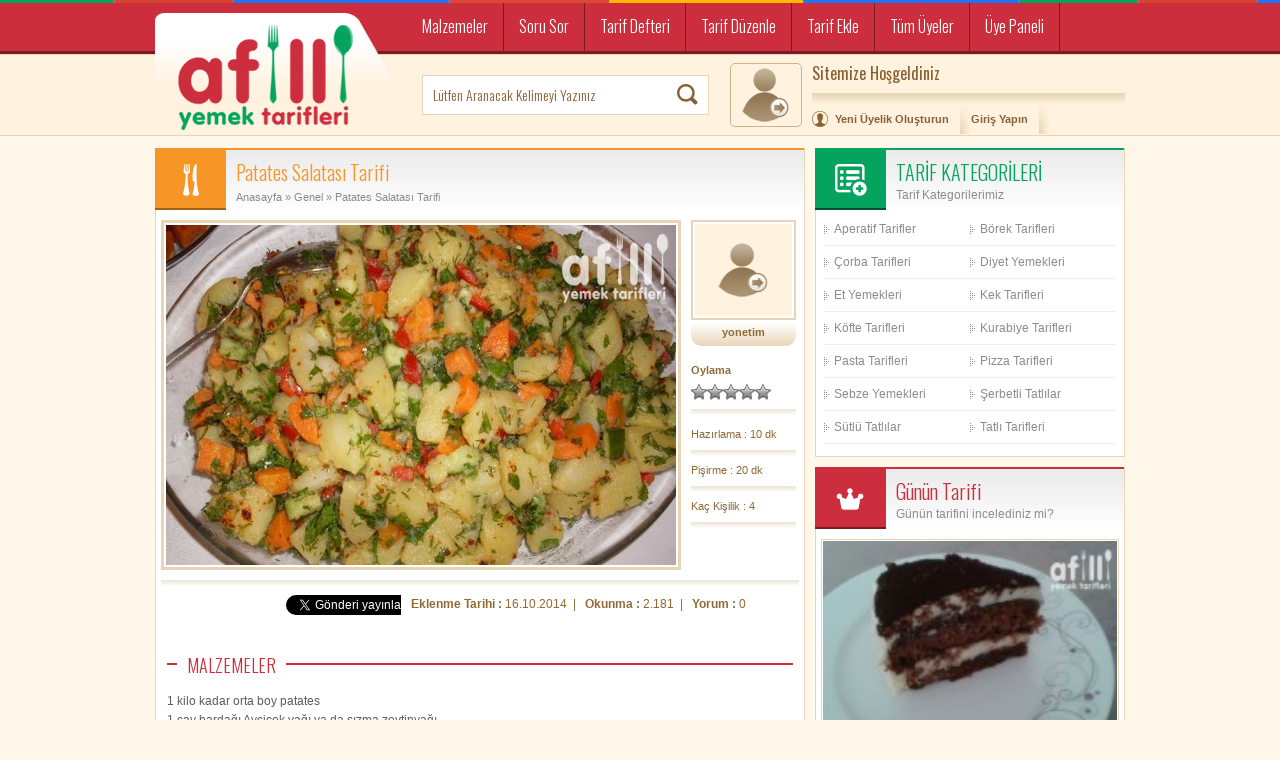

--- FILE ---
content_type: text/html; charset=UTF-8
request_url: https://www.afilliyemektarifleri.com/patates-salatasi-tarifi/
body_size: 8593
content:
<!DOCTYPE html PUBLIC "-//W3C//DTD XHTML 1.0 Transitional//EN" "http://www.w3.org/TR/xhtml1/DTD/xhtml1-transitional.dtd">
<html xmlns="http://www.w3.org/1999/xhtml" dir="ltr" lang="tr">
<head profile="http://gmpg.org/xfn/11">
<meta name="viewport" content="width=device-width, initial-scale=1, maximum-scale=1" />
<meta http-equiv="Content-Type" content="text/html; charset=utf-8" />
<meta http-equiv="content-language" content="TR" />
<meta name="language" content="TR" />

<title>Patates Salatası Tarifi | Afilli Yemek Tarifleri</title>

<link rel="profile" href="https://gmpg.org/xfn/11" />
<link rel="pingback" href="https://www.afilliyemektarifleri.com/xmlrpc.php" />
<link rel="shortcut icon" href="https://www.afilliyemektarifleri.com/wp-content/themes/ytema/i/favicon.ico" type="image/x-icon"/>


<!-- All in One SEO Pack 3.3.4 by Michael Torbert of Semper Fi Web Design[475,532] -->
<meta name="description"  content="Salata tarifleri içerisinde bulunan patates salatası tarifi ve malzemeleri hakkında bilgiler içeren pratik tarif." />

<script type="application/ld+json" class="aioseop-schema">{"@context":"https://schema.org","@graph":[{"@type":"Organization","@id":"https://www.afilliyemektarifleri.com/#organization","url":"https://www.afilliyemektarifleri.com/","name":"Afilli Yemek Tarifleri","sameAs":[]},{"@type":"WebSite","@id":"https://www.afilliyemektarifleri.com/#website","url":"https://www.afilliyemektarifleri.com/","name":"Afilli Yemek Tarifleri","publisher":{"@id":"https://www.afilliyemektarifleri.com/#organization"},"potentialAction":{"@type":"SearchAction","target":"https://www.afilliyemektarifleri.com/?s={search_term_string}","query-input":"required name=search_term_string"}},{"@type":"WebPage","@id":"https://www.afilliyemektarifleri.com/patates-salatasi-tarifi/#webpage","url":"https://www.afilliyemektarifleri.com/patates-salatasi-tarifi/","inLanguage":"tr","name":"Patates Salatas\u0131 Tarifi","isPartOf":{"@id":"https://www.afilliyemektarifleri.com/#website"},"datePublished":"2014-10-16T13:32:48+03:00","dateModified":"2014-11-24T13:39:15+02:00","description":"Salata tarifleri i\u00e7erisinde bulunan patates salatas\u0131 tarifi ve malzemeleri hakk\u0131nda bilgiler i\u00e7eren pratik tarif."},{"@type":"Article","@id":"https://www.afilliyemektarifleri.com/patates-salatasi-tarifi/#article","isPartOf":{"@id":"https://www.afilliyemektarifleri.com/patates-salatasi-tarifi/#webpage"},"author":{"@id":"https://www.afilliyemektarifleri.com/author/yonetim/#author"},"headline":"Patates Salatas\u0131 Tarifi","datePublished":"2014-10-16T13:32:48+03:00","dateModified":"2014-11-24T13:39:15+02:00","commentCount":0,"mainEntityOfPage":{"@id":"https://www.afilliyemektarifleri.com/patates-salatasi-tarifi/#webpage"},"publisher":{"@id":"https://www.afilliyemektarifleri.com/#organization"},"articleSection":"Genel, Patates salatas\u0131 malzemeleri"},{"@type":"Person","@id":"https://www.afilliyemektarifleri.com/author/yonetim/#author","name":"yonetim","sameAs":[],"image":{"@type":"ImageObject","@id":"https://www.afilliyemektarifleri.com/#personlogo","url":"https://secure.gravatar.com/avatar/4b0524c67d1c42f5070a99fa42a69cd0?s=96&d=mm&r=g","width":96,"height":96,"caption":"yonetim"}}]}</script>
<link rel="canonical" href="https://www.afilliyemektarifleri.com/patates-salatasi-tarifi/" />
<meta property="og:type" content="food" />
<meta property="og:title" content="Patates Salatası Tarifi | Afilli Yemek Tarifleri" />
<meta property="og:description" content="Salata tarifleri içerisinde bulunan patates salatası tarifi ve malzemeleri hakkında bilgiler içeren pratik tarif." />
<meta property="og:url" content="https://www.afilliyemektarifleri.com/patates-salatasi-tarifi/" />
<meta property="og:site_name" content="Afilli Yemek Tarifleri" />
<meta property="og:image" content="https://www.afilliyemektarifleri.com/wp-content/uploads/2014/10/patates-salatasi-tarifi.jpg" />
<meta property="og:image:secure_url" content="https://www.afilliyemektarifleri.com/wp-content/uploads/2014/10/patates-salatasi-tarifi.jpg" />
<meta name="twitter:card" content="summary_large_image" />
<meta name="twitter:site" content="@afilliyemek" />
<meta name="twitter:domain" content="afilliyemektarifleri.com" />
<meta name="twitter:title" content="Patates Salatası Tarifi | Afilli Yemek Tarifleri" />
<meta name="twitter:description" content="Salata tarifleri içerisinde bulunan patates salatası tarifi ve malzemeleri hakkında bilgiler içeren pratik tarif." />
<meta name="twitter:image" content="https://www.afilliyemektarifleri.com/wp-content/uploads/2014/10/patates-salatasi-tarifi.jpg" />
<!-- All in One SEO Pack -->
<link rel='dns-prefetch' href='//s.w.org' />
<link rel="alternate" type="application/rss+xml" title="Afilli Yemek Tarifleri &raquo; Patates Salatası Tarifi yorum beslemesi" href="https://www.afilliyemektarifleri.com/patates-salatasi-tarifi/feed/" />
		<script type="125d66683ddfaab9ea6b92ef-text/javascript">
			window._wpemojiSettings = {"baseUrl":"https:\/\/s.w.org\/images\/core\/emoji\/12.0.0-1\/72x72\/","ext":".png","svgUrl":"https:\/\/s.w.org\/images\/core\/emoji\/12.0.0-1\/svg\/","svgExt":".svg","source":{"concatemoji":"https:\/\/www.afilliyemektarifleri.com\/wp-includes\/js\/wp-emoji-release.min.js?ver=5.3.2"}};
			!function(e,a,t){var r,n,o,i,p=a.createElement("canvas"),s=p.getContext&&p.getContext("2d");function c(e,t){var a=String.fromCharCode;s.clearRect(0,0,p.width,p.height),s.fillText(a.apply(this,e),0,0);var r=p.toDataURL();return s.clearRect(0,0,p.width,p.height),s.fillText(a.apply(this,t),0,0),r===p.toDataURL()}function l(e){if(!s||!s.fillText)return!1;switch(s.textBaseline="top",s.font="600 32px Arial",e){case"flag":return!c([127987,65039,8205,9895,65039],[127987,65039,8203,9895,65039])&&(!c([55356,56826,55356,56819],[55356,56826,8203,55356,56819])&&!c([55356,57332,56128,56423,56128,56418,56128,56421,56128,56430,56128,56423,56128,56447],[55356,57332,8203,56128,56423,8203,56128,56418,8203,56128,56421,8203,56128,56430,8203,56128,56423,8203,56128,56447]));case"emoji":return!c([55357,56424,55356,57342,8205,55358,56605,8205,55357,56424,55356,57340],[55357,56424,55356,57342,8203,55358,56605,8203,55357,56424,55356,57340])}return!1}function d(e){var t=a.createElement("script");t.src=e,t.defer=t.type="text/javascript",a.getElementsByTagName("head")[0].appendChild(t)}for(i=Array("flag","emoji"),t.supports={everything:!0,everythingExceptFlag:!0},o=0;o<i.length;o++)t.supports[i[o]]=l(i[o]),t.supports.everything=t.supports.everything&&t.supports[i[o]],"flag"!==i[o]&&(t.supports.everythingExceptFlag=t.supports.everythingExceptFlag&&t.supports[i[o]]);t.supports.everythingExceptFlag=t.supports.everythingExceptFlag&&!t.supports.flag,t.DOMReady=!1,t.readyCallback=function(){t.DOMReady=!0},t.supports.everything||(n=function(){t.readyCallback()},a.addEventListener?(a.addEventListener("DOMContentLoaded",n,!1),e.addEventListener("load",n,!1)):(e.attachEvent("onload",n),a.attachEvent("onreadystatechange",function(){"complete"===a.readyState&&t.readyCallback()})),(r=t.source||{}).concatemoji?d(r.concatemoji):r.wpemoji&&r.twemoji&&(d(r.twemoji),d(r.wpemoji)))}(window,document,window._wpemojiSettings);
		</script>
		<style type="text/css">
img.wp-smiley,
img.emoji {
	display: inline !important;
	border: none !important;
	box-shadow: none !important;
	height: 1em !important;
	width: 1em !important;
	margin: 0 .07em !important;
	vertical-align: -0.1em !important;
	background: none !important;
	padding: 0 !important;
}
</style>
	<link rel='stylesheet' id='wp-block-library-css'  href='https://www.afilliyemektarifleri.com/wp-includes/css/dist/block-library/style.min.css?ver=5.3.2' type='text/css' media='all' />
<link rel='stylesheet' id='wp-postratings-css'  href='https://www.afilliyemektarifleri.com/wp-content/plugins/wp-postratings/css/postratings-css.css?ver=1.86.2' type='text/css' media='all' />
<script type="125d66683ddfaab9ea6b92ef-text/javascript" src='https://www.afilliyemektarifleri.com/wp-content/themes/ytema/admin/js/javas.js?ver=1.0'></script>
<script type="125d66683ddfaab9ea6b92ef-text/javascript" src='https://www.afilliyemektarifleri.com/wp-includes/js/jquery/jquery.js?ver=1.12.4-wp'></script>
<script type="125d66683ddfaab9ea6b92ef-text/javascript" src='https://www.afilliyemektarifleri.com/wp-includes/js/jquery/jquery-migrate.min.js?ver=1.4.1'></script>
<link rel='https://api.w.org/' href='https://www.afilliyemektarifleri.com/wp-json/' />
<link rel="EditURI" type="application/rsd+xml" title="RSD" href="https://www.afilliyemektarifleri.com/xmlrpc.php?rsd" />
<link rel="wlwmanifest" type="application/wlwmanifest+xml" href="https://www.afilliyemektarifleri.com/wp-includes/wlwmanifest.xml" /> 
<link rel='prev' title='Üzüm Pekmezi Tarifi' href='https://www.afilliyemektarifleri.com/uzum-pekmezi-tarifi/' />
<link rel='next' title='Haydari Tarifi' href='https://www.afilliyemektarifleri.com/haydari-tarifi/' />
<link rel='shortlink' href='https://www.afilliyemektarifleri.com/?p=222' />
<link rel="alternate" type="application/json+oembed" href="https://www.afilliyemektarifleri.com/wp-json/oembed/1.0/embed?url=https%3A%2F%2Fwww.afilliyemektarifleri.com%2Fpatates-salatasi-tarifi%2F" />
<link rel="alternate" type="text/xml+oembed" href="https://www.afilliyemektarifleri.com/wp-json/oembed/1.0/embed?url=https%3A%2F%2Fwww.afilliyemektarifleri.com%2Fpatates-salatasi-tarifi%2F&#038;format=xml" />
<script async src="//pagead2.googlesyndication.com/pagead/js/adsbygoogle.js" type="125d66683ddfaab9ea6b92ef-text/javascript"></script>
<script type="125d66683ddfaab9ea6b92ef-text/javascript">
     (adsbygoogle = window.adsbygoogle || []).push({
          google_ad_client: "ca-pub-5566760707935580",
          enable_page_level_ads: true
     });
</script>
<link rel="stylesheet" href="https://www.afilliyemektarifleri.com/wp-content/themes/ytema/style.css" type="text/css" />
<link href="https://fonts.googleapis.com/css?family=Oswald:400,300&amp;subset=latin,latin-ext" rel='stylesheet' type='text/css' />

<script type="125d66683ddfaab9ea6b92ef-text/javascript" src="https://www.afilliyemektarifleri.com/wp-content/themes/ytema/js/jquery.js"></script>
<script type="125d66683ddfaab9ea6b92ef-text/javascript" src="https://www.afilliyemektarifleri.com/wp-content/themes/ytema/js/mm/responsivemobilemenu.js"></script>

</head>

<body>



<div class="header">
<div class="h-cizgi"></div>
<div class="h-ortala">

<div class="logo"><a href="https://www.afilliyemektarifleri.com" title="Afilli Yemek Tarifleri"></a></div>

<div class="logo-sag">


<div class="sitemenu"><ul id="menu-ust-menu" class="menu"><li id="menu-item-59" class="menu-item menu-item-type-post_type menu-item-object-page menu-item-59"><a href="https://www.afilliyemektarifleri.com/malzemeler/">Malzemeler</a></li>
<li id="menu-item-60" class="menu-item menu-item-type-post_type menu-item-object-page menu-item-60"><a href="https://www.afilliyemektarifleri.com/soru-sor/">Soru Sor</a></li>
<li id="menu-item-61" class="menu-item menu-item-type-post_type menu-item-object-page menu-item-61"><a href="https://www.afilliyemektarifleri.com/tarif-defteri/">Tarif Defteri</a></li>
<li id="menu-item-62" class="menu-item menu-item-type-post_type menu-item-object-page menu-item-62"><a href="https://www.afilliyemektarifleri.com/tarif-duzenle/">Tarif Düzenle</a></li>
<li id="menu-item-63" class="menu-item menu-item-type-post_type menu-item-object-page menu-item-63"><a href="https://www.afilliyemektarifleri.com/tarif-ekle/">Tarif Ekle</a></li>
<li id="menu-item-64" class="menu-item menu-item-type-post_type menu-item-object-page menu-item-64"><a href="https://www.afilliyemektarifleri.com/tum-uyeler/">Tüm Üyeler</a></li>
<li id="menu-item-65" class="menu-item menu-item-type-post_type menu-item-object-page menu-item-65"><a href="https://www.afilliyemektarifleri.com/uye-paneli/">Üye Paneli</a></li>
</ul></div>
<div class="tmz"></div>


<div class="arama">
<div class="ara-kutu">
<form id="searchform" method="get" action="https://www.afilliyemektarifleri.com">
<input type="text" value="Lütfen Aranacak Kelimeyi Yazınız" name="s" id="searchbox" onfocus="if (!window.__cfRLUnblockHandlers) return false; if (this.value == 'Lütfen Aranacak Kelimeyi Yazınız') {this.value = '';}" onblur="if (!window.__cfRLUnblockHandlers) return false; if (this.value == '') {this.value = 'Lütfen Aranacak Kelimeyi Yazınız';}" data-cf-modified-125d66683ddfaab9ea6b92ef-="" />
<input type="submit" id="searchbutton" value="" /></form>
</div>
</div>


<div class="uyepaneli"> 


<div class="usutun uyesag">
<i><b>Sitemize Hoşgeldiniz</b></i>
<p>
<a href="https://www.afilliyemektarifleri.com/uye-paneli?sayfa=uyelik">Yeni Üyelik Oluşturun</a>
<a href="https://www.afilliyemektarifleri.com/uye-paneli">Giriş Yapın</a>
</p>
</div>
<div class="usutun uyesol"><img src="https://www.afilliyemektarifleri.com/wp-content/themes/ytema/i/avatar.png" alt="avatar" /></div>

</div>

</div>

</div>
</div>

<div class="tmz"></div>
<div class="genel">


<div class="solbar">



<div class="baslik renk16">
<div class="sutun bsag">
<h1>Patates Salatası Tarifi</h1>
<div class="neredeyim"><a href="https://www.afilliyemektarifleri.com">Anasayfa</a> &raquo; <a href="https://www.afilliyemektarifleri.com/kategori/genel/">Genel</a> &raquo; Patates Salatası Tarifi</div>
</div>
<div class="sutun bsol"><div class="icon1"></div></div>
</div>

<div class="kutu">

<div class="detay-ust">

<div class="dsol"><img src="https://www.afilliyemektarifleri.com/wp-content/themes/ytema/js/resim.php?src=http://www.afilliyemektarifleri.com/wp-content/uploads/2014/10/patates-salatasi-tarifi.jpg&amp;w=510&amp;h=340&amp;zc=0" alt="Patates Salatası Tarifi" /></div>

<div class="dsag">

<div class="yazar">
<a href="https://www.afilliyemektarifleri.com/author/yonetim/">
<img src="https://www.afilliyemektarifleri.com/wp-content/themes/ytema/i/avatarb.png" alt="avatar" />
<b>yonetim</b>
</a>
</div>

<div class="oylama"><p>Oylama</p><div id="post-ratings-222" class="post-ratings" itemscope itemtype="http://schema.org/Article" data-nonce="bdb2622b82"><img id="rating_222_1" src="https://www.afilliyemektarifleri.com/wp-content/plugins/wp-postratings/images/stars_crystal/rating_off.gif" alt="1" title="1" onmouseover="if (!window.__cfRLUnblockHandlers) return false; current_rating(222, 1, '1');" onmouseout="if (!window.__cfRLUnblockHandlers) return false; ratings_off(0, 0, 0);" onclick="if (!window.__cfRLUnblockHandlers) return false; rate_post();" onkeypress="if (!window.__cfRLUnblockHandlers) return false; rate_post();" style="cursor: pointer; border: 0px;" data-cf-modified-125d66683ddfaab9ea6b92ef-="" /><img id="rating_222_2" src="https://www.afilliyemektarifleri.com/wp-content/plugins/wp-postratings/images/stars_crystal/rating_off.gif" alt="2" title="2" onmouseover="if (!window.__cfRLUnblockHandlers) return false; current_rating(222, 2, '2');" onmouseout="if (!window.__cfRLUnblockHandlers) return false; ratings_off(0, 0, 0);" onclick="if (!window.__cfRLUnblockHandlers) return false; rate_post();" onkeypress="if (!window.__cfRLUnblockHandlers) return false; rate_post();" style="cursor: pointer; border: 0px;" data-cf-modified-125d66683ddfaab9ea6b92ef-="" /><img id="rating_222_3" src="https://www.afilliyemektarifleri.com/wp-content/plugins/wp-postratings/images/stars_crystal/rating_off.gif" alt="3" title="3" onmouseover="if (!window.__cfRLUnblockHandlers) return false; current_rating(222, 3, '3');" onmouseout="if (!window.__cfRLUnblockHandlers) return false; ratings_off(0, 0, 0);" onclick="if (!window.__cfRLUnblockHandlers) return false; rate_post();" onkeypress="if (!window.__cfRLUnblockHandlers) return false; rate_post();" style="cursor: pointer; border: 0px;" data-cf-modified-125d66683ddfaab9ea6b92ef-="" /><img id="rating_222_4" src="https://www.afilliyemektarifleri.com/wp-content/plugins/wp-postratings/images/stars_crystal/rating_off.gif" alt="4" title="4" onmouseover="if (!window.__cfRLUnblockHandlers) return false; current_rating(222, 4, '4');" onmouseout="if (!window.__cfRLUnblockHandlers) return false; ratings_off(0, 0, 0);" onclick="if (!window.__cfRLUnblockHandlers) return false; rate_post();" onkeypress="if (!window.__cfRLUnblockHandlers) return false; rate_post();" style="cursor: pointer; border: 0px;" data-cf-modified-125d66683ddfaab9ea6b92ef-="" /><img id="rating_222_5" src="https://www.afilliyemektarifleri.com/wp-content/plugins/wp-postratings/images/stars_crystal/rating_off.gif" alt="5" title="5" onmouseover="if (!window.__cfRLUnblockHandlers) return false; current_rating(222, 5, '5');" onmouseout="if (!window.__cfRLUnblockHandlers) return false; ratings_off(0, 0, 0);" onclick="if (!window.__cfRLUnblockHandlers) return false; rate_post();" onkeypress="if (!window.__cfRLUnblockHandlers) return false; rate_post();" style="cursor: pointer; border: 0px;" data-cf-modified-125d66683ddfaab9ea6b92ef-="" /><meta itemprop="headline" content="Patates Salatası Tarifi" /><meta itemprop="description" content="

	1 kilo kadar orta boy patates
	1 &ccedil;ay bardağı Ay&ccedil;i&ccedil;ek yağı ya da sızma zeytinyağı
	1 adet sulu limon
	5-6 yaprak kıvırcık marul
	4-5 dal dereotu
	2-3 dal taze nane
	1 tutam sumak
	1 tutam k..." /><meta itemprop="datePublished" content="2014-10-16T16:32:48+03:00" /><meta itemprop="dateModified" content="2014-11-24T15:39:15+02:00" /><meta itemprop="url" content="https://www.afilliyemektarifleri.com/patates-salatasi-tarifi/" /><meta itemprop="author" content="yonetim" /><meta itemprop="mainEntityOfPage" content="https://www.afilliyemektarifleri.com/patates-salatasi-tarifi/" /><div style="display: none;" itemprop="publisher" itemscope itemtype="https://schema.org/Organization"><meta itemprop="name" content="Afilli Yemek Tarifleri" /><div itemprop="logo" itemscope itemtype="https://schema.org/ImageObject"><meta itemprop="url" content="" /></div></div></div></div>
<div class="oliste">
<p>Hazırlama :&nbsp;10 dk</p><p>Pişirme :&nbsp;20 dk</p><p>Kaç Kişilik :&nbsp;4</p></div>
</div>

</div>

<div class="tmz"></div>

<div class="sosyal">
<div class="sosyal1">
<iframe src="//www.facebook.com/plugins/like.php?href=https://www.afilliyemektarifleri.com/patates-salatasi-tarifi/&amp;width&amp;layout=button&amp;action=like&amp;show_faces=false&amp;share=true&amp;height=20" scrolling="no" frameborder="0" style="border:none; overflow:hidden; height:35px;" allowTransparency="true"></iframe>
</div>
<div class="sosyal2">
<a href="https://twitter.com/share" class="twitter-share-button" data-lang="tr">Tweet</a>
<script type="125d66683ddfaab9ea6b92ef-text/javascript">!function(d,s,id){var js,fjs=d.getElementsByTagName(s)[0],p=/^http:/.test(d.location)?'http':'https';if(!d.getElementById(id)){js=d.createElement(s);js.id=id;js.src=p+'://platform.twitter.com/widgets.js';fjs.parentNode.insertBefore(js,fjs);}}(document, 'script', 'twitter-wjs');</script>
</div>
<div class="sosyal3">
<p><b>Eklenme Tarihi : </b>16.10.2014&nbsp;&nbsp;|&nbsp;&nbsp;
<b>Okunma : </b>2.181&nbsp;&nbsp;|&nbsp;&nbsp;
<b>Yorum : </b>0</p></div>
</div>

<div class="tmz"></div><div class="bos10"></div>

<div class="dtykutu">

<div class="icerik">
<p><div class="ic-baslik"><p>MALZEMELER</p><div class="dcizgi"></div></div><div class="tmz"></div></p>
<div class="ads-sag"><script async src="//pagead2.googlesyndication.com/pagead/js/adsbygoogle.js" type="125d66683ddfaab9ea6b92ef-text/javascript"></script><br />
<!-- afillix300x250 --><br />
<ins class="adsbygoogle"
     style="display:inline-block;width:300px;height:250px"
     data-ad-client="ca-pub-5566760707935580"
     data-ad-slot="8959150058"></ins><br />
<script type="125d66683ddfaab9ea6b92ef-text/javascript">
(adsbygoogle = window.adsbygoogle || []).push({});
</script></div>
<ul>
<li class="MsoNormal">1 kilo kadar orta boy patates</li>
<li class="MsoNormal">1 çay bardağı Ayçiçek yağı ya da sızma zeytinyağı</li>
<li class="MsoNormal">1 adet sulu limon</li>
<li class="MsoNormal">5-6 yaprak kıvırcık marul</li>
<li class="MsoNormal">4-5 dal dereotu</li>
<li class="MsoNormal">2-3 dal taze nane</li>
<li class="MsoNormal">1 tutam sumak</li>
<li class="MsoNormal">1 tutam karabiber</li>
<li class="MsoNormal">1 tutam kekik</li>
<li class="MsoNormal">1 tutam pul biber</li>
</ul>
<p><div class="ic-baslik"><p>TARİF</p><div class="dcizgi"></div></div><div class="tmz"></div></p>
<p class="MsoNormal">Patates salatası için; patatesleri güzelce yıkayın ve soyun. Ardından, küp küp doğradığınız patatesleri, haşlayın. Çok fazla haşlanarak, ezilmemesine özen gösterin.  Marul, dereotu ve naneyi, 5 dakika kadar sirkeli suda beklettikten sonra yıkayın ve ince ince kıyın. Patateslerin üzerine, baharatları serpin ve güzelce karıştırarak homojen olarak dağılımını sağlayın. Yeşilliklerin üzerine, limonun suyunu sıkın ve karıştırın. Yeşillikler ile patatesleri karıştırın ve</p>
</div>

<div class="dgaleri">
</div>


<div class="etiket"><b>İlgili Terimler : </b><a href="https://www.afilliyemektarifleri.com/etiket/patates-salatasi-malzemeleri/" rel="tag">Patates salatası malzemeleri</a></div>

</div>

</div>



<div class="tmz"></div>

<div class="baslik renk9">
<div class="sutun bsag"><p>BENZER İÇERİKLER</p><b>İlginizi Çekebilecek Diğer İçeriklerimiz</b></div>
<div class="sutun bsol"><div class="icon1"></div></div>
</div>
<div class="kutu">
<div class="kc-liste gizle1">
<a href="https://www.afilliyemektarifleri.com/mantar-kurabiyesi-tarifi/" title="Mantar Kurabiyesi Tarifi"><img src="https://www.afilliyemektarifleri.com/wp-content/themes/ytema/js/resim.php?src=http://www.afilliyemektarifleri.com/wp-content/uploads/2014/11/mantar-kurabiyesi-tarifi-resimli.jpg&amp;w=187&amp;h=132&amp;zc=0" alt="Mantar Kurabiyesi Tarifi" /></a>
<p><a href="https://www.afilliyemektarifleri.com/mantar-kurabiyesi-tarifi/" title="Mantar Kurabiyesi Tarifi">Mantar Kurabiyesi Tarifi</a>yonetim</p>
</div>
<div class="kc-liste gizle2">
<a href="https://www.afilliyemektarifleri.com/kremali-mantar-corbasi-tarifi/" title="Kremalı Mantar Çorbası Tarifi"><img src="https://www.afilliyemektarifleri.com/wp-content/themes/ytema/js/resim.php?src=http://www.afilliyemektarifleri.com/wp-content/uploads/2014/11/kremali-mantar-corbasi-tarifi.jpg&amp;w=187&amp;h=132&amp;zc=0" alt="Kremalı Mantar Çorbası Tarifi" /></a>
<p><a href="https://www.afilliyemektarifleri.com/kremali-mantar-corbasi-tarifi/" title="Kremalı Mantar Çorbası Tarifi">Kremalı Mantar Çorbası Tarifi</a>yonetim</p>
</div>
<div class="kc-liste gizle3">
<a href="https://www.afilliyemektarifleri.com/zeytinyagli-bezelye-tarifi/" title="Zeytinyağlı Bezelye Tarifi"><img src="https://www.afilliyemektarifleri.com/wp-content/themes/ytema/js/resim.php?src=http://www.afilliyemektarifleri.com/wp-content/uploads/2014/11/zeytinyagli-bezelye-tarifi.jpg&amp;w=187&amp;h=132&amp;zc=0" alt="Zeytinyağlı Bezelye Tarifi" /></a>
<p><a href="https://www.afilliyemektarifleri.com/zeytinyagli-bezelye-tarifi/" title="Zeytinyağlı Bezelye Tarifi">Zeytinyağlı Bezelye Tarifi</a>yonetim</p>
</div>
</div>

<div class="tmz"></div>


<div class="baslik renk17">
<div class="sutun bsag"><p>DİĞER YORUMLAR</p><b>Yorumlarınızı Paylaşabilirsiniz</b></div>
<div class="sutun bsol"><div class="icon1"></div></div>
</div>
<div class="kutu"><div class="yorumlar">	 
	 
     


<div class="tmz"></div>


<form action="https://www.afilliyemektarifleri.com/wp-comments-post.php" method="post" id="commentform">


<div class="yrm-g"><p>İsminiz</p></div>
<input type="text" name="author" id="name" value="" tabindex="1" class="yrm-input" /><div class="tmz"></div>

<div class="yrm-g"><p>E-Posta Adresiniz</p></div>
<input type="text" name="email" id="email" value="" tabindex="2" class="yrm-input" /><div class="tmz"></div>


<div class="yrm-g"><p>Cevabınız</p></div>
<textarea name="comment" id="words" tabindex="4" class="yrm-text" rows="" cols="" ></textarea><div class="tmz"></div>

<input type="hidden" name="comment_post_ID" value="222" />

<!-- Anti-spam plugin wordpress.org/plugins/anti-spam/ -->

        <input type="hidden" name="antspm-j" class="antispam-control antispam-control-j" value="off" />
        

		<input type="hidden" name="antspm-t" class="antispam-control antispam-control-t" value="1769820648" />
		
		<p class="antispam-group antispam-group-q" style="clear: both;">
			<label>Current ye@r <span class="required">*</span></label>
			<input type="hidden" name="antspm-a" class="antispam-control antispam-control-a" value="2026" />
			<input type="text" name="antspm-q" class="antispam-control antispam-control-q" value="6.5.1" autocomplete="off" />
		</p>
		<p class="antispam-group antispam-group-e" style="display: none;">
			<label>Leave this field empty</label>
			<input type="text" name="antspm-e-email-url-website" class="antispam-control antispam-control-e" value="" autocomplete="off" />
		</p>

<div class="tmz"></div>
<input name="submit" type="submit" id="submit" tabindex="5" value="Gönder" class="yrm-tamam" />

</form>


<div class="tmz"></div>




</div></div>

</div>

<div class="sagbar">

<div class="baslik renk11">
<div class="sutun bsag"><p>TARİF KATEGORİLERİ</p><b>Tarif Kategorilerimiz</b></div>
<div class="sutun bsol"><div class="icon1"></div></div>
</div>
<div class="kutu"><div class="katliste"><div class="menu-sag-menu-container"><ul id="menu-sag-menu" class="menu"><li id="menu-item-602" class="menu-item menu-item-type-taxonomy menu-item-object-category menu-item-602"><a href="https://www.afilliyemektarifleri.com/kategori/aperatif-tarifler/">Aperatif Tarifler</a></li>
<li id="menu-item-603" class="menu-item menu-item-type-taxonomy menu-item-object-category menu-item-603"><a href="https://www.afilliyemektarifleri.com/kategori/borek-tarifleri/">Börek Tarifleri</a></li>
<li id="menu-item-604" class="menu-item menu-item-type-taxonomy menu-item-object-category menu-item-604"><a href="https://www.afilliyemektarifleri.com/kategori/corba-tarifleri/">Çorba Tarifleri</a></li>
<li id="menu-item-605" class="menu-item menu-item-type-taxonomy menu-item-object-category menu-item-605"><a href="https://www.afilliyemektarifleri.com/kategori/diyet-yemekleri/">Diyet Yemekleri</a></li>
<li id="menu-item-606" class="menu-item menu-item-type-taxonomy menu-item-object-category menu-item-606"><a href="https://www.afilliyemektarifleri.com/kategori/et-yemekleri/">Et Yemekleri</a></li>
<li id="menu-item-607" class="menu-item menu-item-type-taxonomy menu-item-object-category menu-item-607"><a href="https://www.afilliyemektarifleri.com/kategori/kek-tarifleri/">Kek Tarifleri</a></li>
<li id="menu-item-656" class="menu-item menu-item-type-taxonomy menu-item-object-category menu-item-656"><a href="https://www.afilliyemektarifleri.com/kategori/kofte-tarifleri/">Köfte Tarifleri</a></li>
<li id="menu-item-608" class="menu-item menu-item-type-taxonomy menu-item-object-category menu-item-608"><a href="https://www.afilliyemektarifleri.com/kategori/kurabiye-tarifleri/">Kurabiye Tarifleri</a></li>
<li id="menu-item-609" class="menu-item menu-item-type-taxonomy menu-item-object-category menu-item-609"><a href="https://www.afilliyemektarifleri.com/kategori/pasta-tarifleri/">Pasta Tarifleri</a></li>
<li id="menu-item-610" class="menu-item menu-item-type-taxonomy menu-item-object-category menu-item-610"><a href="https://www.afilliyemektarifleri.com/kategori/pizza-tarifleri/">Pizza Tarifleri</a></li>
<li id="menu-item-611" class="menu-item menu-item-type-taxonomy menu-item-object-category menu-item-611"><a href="https://www.afilliyemektarifleri.com/kategori/sebze-yemekleri/">Sebze Yemekleri</a></li>
<li id="menu-item-612" class="menu-item menu-item-type-taxonomy menu-item-object-category menu-item-612"><a href="https://www.afilliyemektarifleri.com/kategori/serbetli-tatlilar/">Şerbetli Tatlılar</a></li>
<li id="menu-item-613" class="menu-item menu-item-type-taxonomy menu-item-object-category menu-item-613"><a href="https://www.afilliyemektarifleri.com/kategori/sutlu-tatlilar/">Sütlü Tatlılar</a></li>
<li id="menu-item-614" class="menu-item menu-item-type-taxonomy menu-item-object-category menu-item-614"><a href="https://www.afilliyemektarifleri.com/kategori/tatli-tarifleri/">Tatlı Tarifleri</a></li>
</ul></div></div></div>
<div class="baslik renk12">
<div class="sutun bsag"><p>Günün Tarifi</p><b>Günün tarifini incelediniz mi?</b></div>
<div class="sutun bsol"><div class="icon1"></div></div>
</div>
<div class="kutu">
<div class="ktam renk12text">
<a href="https://www.afilliyemektarifleri.com/tiramisu-tarifi/" title="Tiramisu Tarifi">
<img src="https://www.afilliyemektarifleri.com/wp-content/themes/ytema/js/resim.php?src=http://www.afilliyemektarifleri.com/wp-content/uploads/2014/11/tiramisu-tarifi.jpg&amp;w=178&amp;h=149&amp;zc=0" alt="Tiramisu Tarifi" />
</a>
<p>
<a href="https://www.afilliyemektarifleri.com/tiramisu-tarifi/" title="Tiramisu Tarifi">Tiramisu Tarifi</a>
Resimli pasta tarifleri içerisinden tiramisu tarifi, malzemeleri ve yapılışı içeren pratik tarif.</p>
</div>
</div>
<div class="sag-ads">
<iframe src="//www.facebook.com/plugins/likebox.php?href=https://www.facebook.com/afilliyemektarifleri&amp;height=300&amp;colorscheme=light&amp;show_faces=true&amp;show_border=false&amp;border_color&amp;stream=false&amp;header=false&amp;" scrolling="no" frameborder="0" style="border:none; overflow:hidden; width:100%; height:300px;"></iframe>
</div>
</div>

</div>

<div class="tmz"></div>

<div class="footer">
<div class="f-ortala">

<div class="fsol">
<div class="fsol-b"><p>AFİLLİ YEMEK TARİFLERİ HAKKINDA</p></div>
<div class="menu-footer-menu-container"><ul id="menu-footer-menu" class="menu"><li id="menu-item-637" class="menu-item menu-item-type-post_type menu-item-object-page menu-item-637"><a href="https://www.afilliyemektarifleri.com/hakkimizda/">Hakkımızda</a></li>
<li id="menu-item-636" class="menu-item menu-item-type-post_type menu-item-object-page menu-item-636"><a href="https://www.afilliyemektarifleri.com/iletisim/">İletişim</a></li>
</ul></div></div>

<div class="fsag">
<a class="ss1" target="_blank" href="https://www.facebook.com/afilliyemektarifleri"></a>
<a class="ss2" target="_blank" href="https://twitter.com/afilliyemek"></a>
<a class="ss3" target="_blank" href="#"></a>
<a class="ss4" target="_blank" href="https://www.afilliyemektarifleri.com/feed/"></a>
<div class="tmz"></div><div class="bos10"></div>
<p>Afilli Tarifler' de yayınlanan tariflerin tüm hakları yazarlarına aittir.</p><p><b>Kaliteli ve sizden tarifler için Afilli Yemek Tarifleri.</b></p></div>

<div class="tmz"></div>

<div class="enalt">
<div class="af-sol"><!-- Yandex.Metrika counter -->
<script type="125d66683ddfaab9ea6b92ef-text/javascript">
(function (d, w, c) {
    (w[c] = w[c] || []).push(function() {
        try {
            w.yaCounter26617365 = new Ya.Metrika({id:26617365,
                    webvisor:true,
                    clickmap:true,
                    trackLinks:true,
                    accurateTrackBounce:true});
        } catch(e) { }
    });

    var n = d.getElementsByTagName("script")[0],
        s = d.createElement("script"),
        f = function () { n.parentNode.insertBefore(s, n); };
    s.type = "text/javascript";
    s.async = true;
    s.src = (d.location.protocol == "https:" ? "https:" : "http:") + "//mc.yandex.ru/metrika/watch.js";

    if (w.opera == "[object Opera]") {
        d.addEventListener("DOMContentLoaded", f, false);
    } else { f(); }
})(document, window, "yandex_metrika_callbacks");
</script>
<noscript><div><img src="//mc.yandex.ru/watch/26617365" style="position:absolute; left:-9999px;" alt="" /></div></noscript>
<!-- /Yandex.Metrika counter -->&nbsp;</div>
<div class="af-sag"><p><a href="https://www.afilliyemektarifleri.com/" title="Yemek Tarifleri">Afilli Yemek Tarifleri</a></p></div>
</div>

</div>
</div>

<div class="tmz"></div>


<style type="text/css">

.h-cizgi { background: #cd2e3d; border-bottom: 3px outset #cd2e3d; }

.sitemenu li { border-right: 1px outset #cd2e3d; }
.sitemenu li a{ color:#ffffff; }
.sitemenu li ul { background:#cd2e3d; border-bottom:2px outset #cd2e3d; }
.sitemenu li ul li, .sitemenu li ul li:hover { border-bottom:1px outset #cd2e3d; }
.sitemenu li li a, .sitemenu li li a:link, .sitemenu li li a:visited { color:#ffffff; }

.msag a { color:#cd2e3d; }
#paginate-slider2 a:hover, #paginate-slider2 a.selected { border: 3px solid #cd2e3d; }

.footer { background: url(https://www.afilliyemektarifleri.com/wp-content/themes/ytema/i/fbg.png) repeat-x left top #cd2e3d; border-bottom: 3px outset #cd2e3d; }
.fsol-b { border-bottom: 1px outset #cd2e3d; }
.fsol-b p{ color:#ffffff; }
.fsol li a{ color:#ffffff; }
.fsag { color:#ffffff; }
.fsag p{ color:#ffffff; }
.fsag b, .fsag a{ color:#ffffff; }
.enalt{ border-top: 1px inset #cd2e3d; color:#ffffff; }
.enalt p{ color:#ffffff; }
.enalt b, .enalt a{ color:#ffffff; }

.ktam-liste p a { color: #cd2e3d; }

.renk4 { background: #cd2e3d; }
.renk4 .bsol { border-bottom: 2px outset #cd2e3d; }
.renk4 .bsag p { color:#cd2e3d; }
.renk4 .icon1 { background: url(https://www.afilliyemektarifleri.com/wp-content/themes/ytema/i/i-sprite.png) no-repeat 0px -293px; }

.renk5 { background: #f79527; }
.renk5 .bsol { border-bottom: 2px outset #f79527; }
.renk5 .bsag p { color:#f79527; }
.renk5 .icon1 { background: url(https://www.afilliyemektarifleri.com/wp-content/themes/ytema/i/i-sprite.png) no-repeat 0px -355px ; }

.renk6 { background: #f79527; }
.renk6 .bsol { border-bottom: 2px outset #f79527; }
.renk6 .bsag p { color:#f79527; }
.renk6 .icon1 { background: url(https://www.afilliyemektarifleri.com/wp-content/themes/ytema/i/i-sprite.png) no-repeat 0px -355px ; }

.renk7 { background: #f79527; }
.renk7 .bsol { border-bottom: 2px outset #f79527; }
.renk7 .bsag p { color:#f79527; }
.renk7 .icon1 { background: url(https://www.afilliyemektarifleri.com/wp-content/themes/ytema/i/i-sprite.png) no-repeat 0px -355px ; }

.renk8 { background: #f79527; }
.renk8 .bsol { border-bottom: 2px outset #f79527; }
.renk8 .bsag p { color:#f79527; }
.renk8 .icon1 { background: url(https://www.afilliyemektarifleri.com/wp-content/themes/ytema/i/i-sprite.png) no-repeat 0px -355px ; }

.kc-liste a { color:#f79527; }
.renk9 { background: #f79527; }
.renk9 .bsol { border-bottom: 2px outset #f79527; }
.renk9 .bsag p { color:#f79527; }
.renk9 .icon1 { background: url(https://www.afilliyemektarifleri.com/wp-content/themes/ytema/i/i-sprite.png) no-repeat 0px -293px;; }

.dliste img { border: 1px solid #05a45e; }
.dliste p { color:#05a45e; }
.dliste p a{ color:#05a45e; }
.renk10 { background: #05a45e; }
.renk10 .bsol { border-bottom: 2px outset #05a45e; }
.renk10 .bsag p { color:#05a45e; }
.renk10 .icon1 { background: url(https://www.afilliyemektarifleri.com/wp-content/themes/ytema/i/i-sprite.png) no-repeat 0px -421px ; }

.renk11 { background: #05a45e; }
.renk11 .bsol { border-bottom: 2px outset #05a45e; }
.renk11 .bsag p { color:#05a45e; }
.renk11 .icon1 { background: url(https://www.afilliyemektarifleri.com/wp-content/themes/ytema/i/i-sprite.png) no-repeat 0px -481px ; }

.renk12 { background: #cd2e3d; }
.renk12 .bsol { border-bottom: 2px outset #cd2e3d; }
.renk12 .bsag p { color:#cd2e3d; }
.renk12 .icon1 { background: url(https://www.afilliyemektarifleri.com/wp-content/themes/ytema/i/i-sprite.png) no-repeat 0px -543px ; }

.renk12text p, .renk12text p a{ color: #cd2e3d; }
.renk13text p, .renk13text p a{ color: #05a45e; }

.renk13 { background: #05a45e; }
.renk13 .bsol { border-bottom: 2px outset #05a45e; }
.renk13 .bsag p { color:#05a45e; }
.renk13 .icon1 { background: url(https://www.afilliyemektarifleri.com/wp-content/themes/ytema/i/i-sprite.png) no-repeat 0px -293px;; }

.yzrliste a { color: #05a45e; }
.yzrliste img { border: 1px solid #05a45e; }
.yzrliste p { color:#05a45e; }
.renk14 { background: #05a45e; }
.renk14 .bsol { border-bottom: 2px outset #05a45e; }
.renk14 .bsag p { color:#05a45e; }
.renk14 .icon1 { background: url(https://www.afilliyemektarifleri.com/wp-content/themes/ytema/i/i-sprite.png) no-repeat 0px -609px ; }

.renk15 { background: #f79527; }
.renk15 .bsol { border-bottom: 2px outset #f79527; }
.renk15 .bsag p, .renk15 .bsag h1 { color:#f79527; }
.renk15 .icon1 { background: url(https://www.afilliyemektarifleri.com/wp-content/themes/ytema/i/i-sprite.png) no-repeat 0px -355px ; }

.renk16 { background: #f79527; }
.renk16 .bsol { border-bottom: 2px outset #f79527; }
.renk16 .bsag p, .renk16 .bsag h1 { color:#f79527; }
.renk16 .icon1 { background: url(https://www.afilliyemektarifleri.com/wp-content/themes/ytema/i/i-sprite.png) no-repeat 0px -355px ; }

.renk17 { background: #05a45e; }
.renk17 .bsol { border-bottom: 2px outset #05a45e; }
.renk17 .bsag p { color:#05a45e; }
.renk17 .icon1 { background: url(https://www.afilliyemektarifleri.com/wp-content/themes/ytema/i/i-sprite.png) no-repeat 0px -481px; }

</style>

<link rel="stylesheet" href="https://www.afilliyemektarifleri.com/wp-content/themes/ytema/responsive.css" media="screen" type="text/css" />


<script type="125d66683ddfaab9ea6b92ef-text/javascript" src="https://www.afilliyemektarifleri.com/wp-content/themes/ytema/js/fc/jquery.fancybox.js?v=2.1.4"></script>
<script type="125d66683ddfaab9ea6b92ef-text/javascript" src="https://www.afilliyemektarifleri.com/wp-content/themes/ytema/js/fc/fancy.js"></script>
<link rel="stylesheet" type="text/css" href="https://www.afilliyemektarifleri.com/wp-content/themes/ytema/js/fc/jquery.fancybox.css?v=2.1.4" media="screen" />

<script type="125d66683ddfaab9ea6b92ef-text/javascript" src='https://www.afilliyemektarifleri.com/wp-content/plugins/anti-spam/assets/js/anti-spam-5.5.js'></script>
<script type="125d66683ddfaab9ea6b92ef-text/javascript">
/* <![CDATA[ */
var ratingsL10n = {"plugin_url":"https:\/\/www.afilliyemektarifleri.com\/wp-content\/plugins\/wp-postratings","ajax_url":"https:\/\/www.afilliyemektarifleri.com\/wp-admin\/admin-ajax.php","text_wait":"Please rate only 1 item at a time.","image":"stars_crystal","image_ext":"gif","max":"5","show_loading":"0","show_fading":"0","custom":"0"};
var ratings_mouseover_image=new Image();ratings_mouseover_image.src="https://www.afilliyemektarifleri.com/wp-content/plugins/wp-postratings/images/stars_crystal/rating_over.gif";;
/* ]]> */
</script>
<script type="125d66683ddfaab9ea6b92ef-text/javascript" src='https://www.afilliyemektarifleri.com/wp-content/plugins/wp-postratings/js/postratings-js.js?ver=1.86.2'></script>
<script type="125d66683ddfaab9ea6b92ef-text/javascript" src='https://www.afilliyemektarifleri.com/wp-includes/js/wp-embed.min.js?ver=5.3.2'></script>

<script src="/cdn-cgi/scripts/7d0fa10a/cloudflare-static/rocket-loader.min.js" data-cf-settings="125d66683ddfaab9ea6b92ef-|49" defer></script><script defer src="https://static.cloudflareinsights.com/beacon.min.js/vcd15cbe7772f49c399c6a5babf22c1241717689176015" integrity="sha512-ZpsOmlRQV6y907TI0dKBHq9Md29nnaEIPlkf84rnaERnq6zvWvPUqr2ft8M1aS28oN72PdrCzSjY4U6VaAw1EQ==" data-cf-beacon='{"version":"2024.11.0","token":"622f2d52894b44a495cc4336d439841f","r":1,"server_timing":{"name":{"cfCacheStatus":true,"cfEdge":true,"cfExtPri":true,"cfL4":true,"cfOrigin":true,"cfSpeedBrain":true},"location_startswith":null}}' crossorigin="anonymous"></script>
</body>
</html>

--- FILE ---
content_type: text/html; charset=utf-8
request_url: https://www.google.com/recaptcha/api2/aframe
body_size: 268
content:
<!DOCTYPE HTML><html><head><meta http-equiv="content-type" content="text/html; charset=UTF-8"></head><body><script nonce="7BpT0eNqf5TPyWTDZbsJYQ">/** Anti-fraud and anti-abuse applications only. See google.com/recaptcha */ try{var clients={'sodar':'https://pagead2.googlesyndication.com/pagead/sodar?'};window.addEventListener("message",function(a){try{if(a.source===window.parent){var b=JSON.parse(a.data);var c=clients[b['id']];if(c){var d=document.createElement('img');d.src=c+b['params']+'&rc='+(localStorage.getItem("rc::a")?sessionStorage.getItem("rc::b"):"");window.document.body.appendChild(d);sessionStorage.setItem("rc::e",parseInt(sessionStorage.getItem("rc::e")||0)+1);localStorage.setItem("rc::h",'1769820670346');}}}catch(b){}});window.parent.postMessage("_grecaptcha_ready", "*");}catch(b){}</script></body></html>

--- FILE ---
content_type: text/css
request_url: https://www.afilliyemektarifleri.com/wp-content/themes/ytema/style.css
body_size: 4661
content:
/* 
	Theme Name: YemekTarifleri
	Theme URL: http://www.TemaFabrika.com
	Description: YemekTarifleri
	Author: TemaFabrika
	Author URI: http://www.TemaFabrika.com
	Version: 1.0
*/

body {
	background: url(i/i-sprite.png) repeat-x 0px -1635px #fff7ea;
	margin: 3px 0px 0px 0px;
	padding: 0px;
	border:0px;
	line-height:18px;
	font-family: Tahoma, Geneva, sans-serif;
	font-size: 13px;
	font-weight:normal;
	color: #333333;
	text-decoration:none;
}

.clr, .tmz, .temizle { clear:both; }
a, a:visited { max-width:100%; color: #333333; font-size:12px; font-weight: bold; text-decoration: none; border:0px; }
a:hover { max-width:100%; color: #970e0e; text-decoration: underline; }
p{ max-width:100%; }
img { max-width:100%; border:0px; }
.bos10 { float:left; width:100%; height: 10px; overflow:hidden; margin: 0px 0px 0px 0px; padding: 0px 0px 0px 0px; border: 0px; }
.bos20 { float:left; width:100%; height: 20px; overflow:hidden; margin: 0px 0px 0px 0px; padding: 0px 0px 0px 0px; border: 0px; }
.bos30 { float:left; width:100%; height: 30px; overflow:hidden; margin: 0px 0px 0px 0px; padding: 0px 0px 0px 0px; border: 0px; }
.bosluk { float:left; width:100%; height: 10px; overflow:hidden; margin: 0px 0px 0px 0px; padding: 0px 0px 0px 0px; border: 0px; }

.header {
	float:left;
	width: 100%;
	height:auto;
	margin: 0px 0px 0px 0px;
	padding: 0px;
	border: 0px;
	}

.h-cizgi {
	z-index:999;
	position:absolute;
	float:left;
	width: 100%;
	height: 48px;
	overflow:hidden;
	margin: 0px 0px 0px 0px;
	padding: 0px;
	}

.h-ortala {
	z-index:9999;
	position: relative;
	width: 970px;
	height:auto;
	margin: 0px auto 0px;
	padding: 0px;
	border: 0px;
	}

.logo {
	background: url(i/i-sprite.png) no-repeat -3px -802px;
	float:left;
	width: 26%;
	height: 125px;
	overflow:hidden;
	margin: 10px 0px 0px 0px;
	padding: 0px;
	border: 0px;
	}

.logo a{
	background: url(i/logo.png) no-repeat;
	float:left;
	width: 100%;
	height: 125px;
	overflow:hidden;
	margin: 0px;
	padding: 0px;
	border: 0px;
	}

.logo-sag {
	float:left;
	width: 74%;
	height:auto;
	margin: 0px 0px 0px 0px;
	padding: 0px;
	border: 0px;
	}

.sitemenu {
	float:left;
	width: 100%;
	height: 48px;
	overflow:hidden;
	margin: 0px 0px 0px 0px;
	padding: 0px;
	border: 0px;
	}

.sitemenu-toggled-controls {
	display:none;
	}

.sitemenu ul {
	float:left;
	width: 100%;
	height: 48px;
	margin: 0px 0px 0px 0px;
	padding: 0px;
	border: 0px;
	}

.sitemenu li {
	list-style:none;
	float:left;
	width: auto;
	height: 48px;
	overflow:hidden;
	margin: 0px 0px 0px 0px;
	padding: 0px;
	}

.sitemenu li a{
	float:left;
	width: 100%;
	height: 24px;
	overflow:hidden;
	margin: 0px 0px 0px 0px;
	padding: 14px 15px 10px 15px;
	border: 0px;
	font-family: 'Oswald', sans-serif;
	font-size:16px;
	font-weight:300;
	text-decoration:none;
	}

.sitemenu li a:hover{
	text-decoration: underline;
	}

.sitemenu li ul {
	display:block;
	z-index: 9999;
	position: absolute;
	left: -999em;
	float:left;
	width: 180px;
	height: auto;
	margin: 48px 0px 0px 0px;
	padding: 5px 10px 5px 10px;
	border-radius:0px 0px 10px 10px;
}

.sitemenu li ul li ul {
	display: none;
	float:left;
	width: 0px;
	height: 0px;
	margin: 0px;
	padding: 0px;
	border:0px;
	}

.sitemenu li ul li, .sitemenu li ul li:hover {
	list-style:none;
	float:left;
	width: 100%;
	height: auto;
	overflow:hidden;
	margin: 0px 0px 7px 0px;
	padding: 0px 0px 7px 0px;
	border-right:0px;
	}

.sitemenu li li a, .sitemenu li li a:link, .sitemenu li li a:visited {
	float:left;
	width: 100%;
	height: auto;
	overflow:hidden;
	margin: 0px 0px 0px 0px;
	padding: 2px 0px 2px 0px;
	border: 0px;
	font-family: 'Oswald', sans-serif;
	font-size:14px;
	font-weight:300;
	text-decoration:none;
	}
	
.sitemenu li li a:hover, .sitemenu li li a:active {
	text-decoration: underline;
	}

.sitemenu li ul ul {
	margin: -32px 0 0 171px;
	}

.sitemenu li:hover ul ul, .sitemenu li:hover ul ul ul, .sitemenu li.sfhover ul ul, .sitemenu li.sfhover ul ul ul {
	left: -999em;
	}

.sitemenu li:hover ul, .sitemenu li li:hover ul, .sitemenu li li li:hover ul, .sitemenu li.sfhover ul, .sitemenu li li.sfhover ul, .sitemenu li li li.sfhover ul {
	left: auto;
	}

.sitemenu li:hover, .sitemenu li.sfhover { 
	position: static;
	}

.arama {
	float:left;
	width: 40%;
	height: 80px;
	overflow:hidden;
	margin: 4px 3% 0px 2%;
	padding: 0px;
	border: 0px;
	}

.ara-kutu {
	background: #FFF;
	float:left;
	width: 100%;
	height: 50%;
	overflow:hidden;
	margin: 7% 0px 0px 0px;
	padding: 0px;
	border: 1px solid #e8d4b6;
	-webkit-box-sizing: border-box;
	-moz-box-sizing: border-box;
	-ms-box-sizing: border-box;
	box-sizing: border-box;
	}
	
#searchbox {
	background: none;
	float:left;
	width: 220px;
	height: auto;
	overflow:hidden;
	margin: 0px 0px 0px 0px;
	padding: 8px 0px 12px 10px;
	border: 0px;
	font-family: 'Oswald', sans-serif;
	font-size:14px;
	font-weight:300;
	color:#886134;
	text-decoration:none;
	}

#searchbutton {
	background: url(i/i-sprite.png) no-repeat 0px 8px;
	float: right;
	width: 21px;
	height: auto;
	overflow:hidden;
	margin: 0px 10px 0px 0px;
	padding: 8px 0px 12px 0px;
	border: 0px;
	cursor:pointer;
	}

.uyepaneli {
	float:left;
	width: 55%;
	height: 80px;
	overflow:hidden;
	margin: 4px 0px 0px 0px;
	padding: 0px;
	border: 0px;
	}

.uyepaneli .usutun { position: relative; float: left; }

.uyepaneli .uyesol { width: 82px; height:80px; right: 82px; margin-left: -100%; border: 0px; }

.uyepaneli img {
	float:left;
	width: 72px;
	height: 64px;
	overflow:hidden;
	margin: 8px 10px 0px 0px;
	padding: 2px;
	border: 1px solid #ceb38b;
	border-radius:5px;
	-webkit-box-sizing: border-box;
	-moz-box-sizing: border-box;
	-ms-box-sizing: border-box;
	box-sizing: border-box;
	}

.uyepaneli .uyesag {
	float: left;
	width: 100%;
	height: 80px;
	overflow:hidden;
	margin: 0px 0px 0px 82px;
	padding: 0px 0px 0px 0px;
	border:0px;
	}

.uyesag i {
	float:left;
	width: 100%;
	height: auto;
	overflow:hidden;
	margin: 0px 0px 0px 0px;
	padding: 0px 0px 0px 0px;
	border: 0px;
	}

.uyesag i b{
	background: url(i/i-sprite.png) no-repeat 0px -80px;
	float:left;
	width: 100%;
	height: auto;
	overflow:hidden;
	margin: 0px 0px 0px 0px;
	padding: 9px 0px 22px 0px;
	border: 0px;
	font-style:normal;
	font-family: 'Oswald', sans-serif;
	font-size:16px;
	font-weight:400;
	color:#886134;
	text-decoration:none;
	}

.uyesag p {
	background: url(i/i-sprite.png) no-repeat 0px -1479px;
	float:left;
	width: 100%;
	height: auto;
	overflow:hidden;
	margin: 0px 0px 0px 0px;
	padding: 0px 0px 0px 23px;
	border: 0px;
	}

.uyesag p a {
	background:url(i/dcz.png) no-repeat right bottom;
	float:left;
	width: auto;
	height: auto;
	overflow:hidden;
	margin: 0px 0px 0px 0px;
	padding: 6px 22px 6px 0px;
	border: 0px;
	font-size:11px;
	font-weight:bold;
	color:#886134;
	text-decoration:none;
	}

.uyesag p a:hover {
	text-decoration: underline;
	}

.genel {
	width: 970px;
	height:auto;
	overflow:hidden;
	margin: 10px auto 0px;
	padding: 0px;
	border: 0px;
	line-height:18px;
	}

.solbar {
	float:left;
	width: 67%;
	height: auto;
	overflow:hidden;
	margin: 0px 1% 0px 0px;
	padding: 0px;
	border: 0px;
	}

.usagbar {
	float:left;
	width: 32%;
	height: auto;
	overflow:hidden;
	margin: 0px 0px 0px 0px;
	padding: 0px;
	border: 0px;
	}

.manset {
	background:#FFF;
	float:left;
	width: 100%;
	height: 262px;
	overflow:hidden;
	margin: 0px 0px 0px 0px;
	padding: 5px 0px 5px 0px;
	border: 1px solid #e8d4b6;
	-webkit-box-sizing: border-box;
	-moz-box-sizing: border-box;
	-ms-box-sizing: border-box;
	box-sizing: border-box;
	}

#slider2 {
	float:left;
	width: 100%;
	height: 262px;
	overflow:hidden;
	margin: 0px 0px 0px 0px;
	padding: 0px 0px 0px 0px;
	border: 0px;
	}

.contentdiv {
	float:left;
	width: 100%;
	height: 262px;
	overflow:hidden;
	margin: 0px 0px 0px 0px;
	padding: 0px 0px 0px 0px;
	border: 0px;
	}

.msol {
	float:left;
	width: 345px;
	height: 250px;
	overflow:hidden;
	margin: 0px 10px 0px 5px;
	padding: 0px;
	border: 1px solid #e8d4b6;
	-webkit-box-sizing: border-box;
	-moz-box-sizing: border-box;
	-ms-box-sizing: border-box;
	box-sizing: border-box;
	}

.msol img{
	float:left;
	width: 100%;
	height: 250px;
	overflow:hidden;
	margin: 0px 0px 0px 0px;
	padding: 0px;
	border:0px;
	}

.msag {
	float:left;
	width: 280px;
	height: auto;
	overflow:hidden;
	margin: 0px 0px 0px 0px;
	padding: 0px;
	border:0px;
	}

.msag a{
	background: url(i/gri.png) no-repeat left bottom;
	float:left;
	width: 100%;
	height: auto;
	overflow:hidden;
	margin: 4px 0px 5px 0px;
	padding: 0px 0px 20px 0px;
	border:0px;
	line-height:25px;
	font-family: 'Oswald', sans-serif;
	font-size:18px;
	font-weight:400;
	text-decoration:none;
	}

.msag a:hover{
	text-decoration: underline;
	}

.msag p{
	float:left;
	width: 100%;
	height: 63px;
	overflow:hidden;
	margin: 0px 0px 10px 0px;
	padding: 0px 0px 0px 0px;
	border-bottom:1px solid #f2f2f2;
	line-height:16px;
	font-size:11px;
	font-weight:normal;
	color:#686868;
	text-decoration:none;
	}

.msag i{
	float:left;
	width: 50%;
	height: auto;
	overflow:hidden;
	margin: 0px 0px 0px 0px;
	padding: 0px;
	border:0px;
	line-height:15px;
	font-style:normal;
	font-size:11px;
	font-weight:normal;
	color:#686868;
	text-decoration:none;
	}

.msag i b{
	background:none;
	float:left;
	width: auto;
	height: auto;
	overflow:hidden;
	margin: 0px;
	padding: 0px;
	border:0px;
	line-height:15px;
	font-family: Tahoma, Geneva, sans-serif;
	font-size:11px;
	font-weight:bold;
	color:#686868;
	text-decoration:none;
	}

#paginate-slider2 {
	position:absolute;
	background: url(i/i-sprite.png) no-repeat 0px -225px;
	float:left;
	width: 280px;
	height: auto;
	overflow:hidden;
	margin: 177px 0px 0px 360px;
	padding: 22px 0px 0px 0px;
	border:0px;
	}

#paginate-slider2 a{
	float:left;
	width: 65px;
	height: auto;
	overflow:hidden;
	margin: 0px 3px 0px 2px;
	padding: 0px;
	border: 3px solid #e8d4b6;
	-webkit-box-sizing: border-box;
	-moz-box-sizing: border-box;
	-ms-box-sizing: border-box;
	box-sizing: border-box;
	}

#paginate-slider2 img{
	float:left;
	width: 65px;
	height: 45px;
	overflow:hidden;
	margin: 0px 0px 0px 0px;
	padding: 0px;
	border: 0px;
	}

.baslik {
	float:left;
	width: 100%;
	height: 62px;
	overflow:hidden;
	margin: 0px 0px 0px 0px;
    padding-left: 71px;
	border-right: 1px solid #e8d4b6;
	-webkit-box-sizing: border-box;
	-moz-box-sizing: border-box;
	-ms-box-sizing: border-box;
	box-sizing: border-box;
}

.baslik .sutun { position: relative; float: left; }

.baslik .bsol { width: 71px; height:60px; right: 71px; margin-left: -100%; }

.baslik .bsag {
	float: left;
	width: 100%;
	height: 60px;
	overflow:hidden;
	margin: 2px 0px 0px 0px;
	padding: 0px 0px 0px 0px;
	border:0px;
	background:-moz-linear-gradient(top, #ebebeb, #FFFFFF); 
	background:-webkit-linear-gradient(top, #ebebeb, #FFFFFF); 
	background: -moz-linear-gradient(top,  #ebebeb 0%, #FFFFFF 100%); /* FF3.6+ */
	background: -webkit-gradient(linear, left top, left bottom, color-stop(0%,#ebebeb), color-stop(100%,#FFFFFF)); /* Chrome,Safari4+ */
	background: -webkit-linear-gradient(top,  #ebebeb 0%,#FFFFFF 100%); /* Chrome10+,Safari5.1+ */
	background: -o-linear-gradient(top,  #ebebeb 0%,#FFFFFF 100%); /* Opera 11.10+ */
	background: -ms-linear-gradient(top,  #ebebeb 0%,#FFFFFF 100%); /* IE10+ */
	background: linear-gradient(to bottom,  #ebebeb 0%,#FFFFFF 100%); /* W3C */
	filter: progid:DXImageTransform.Microsoft.gradient( startColorstr='#ebebeb', endColorstr='#FFFFFF',GradientType=0 ); /* IE6-9 */
	}
	
.bsag p, .bsag h1 {
	float:left;
	width: 100%;
	height: auto;
	overflow:hidden;
	margin: 0px 0px 0px 0px;
	padding: 13px 0px 5px 10px;
	border:0px;
	font-family: 'Oswald', sans-serif;
	font-size:20px;
	font-weight:300;
	text-decoration:none;
	}
	
.bsag b {
	float:left;
	width: 100%;
	height: auto;
	overflow:hidden;
	margin: 0px 0px 0px 0px;
	padding: 0px 0px 0px 10px;
	border:0px;
	font-size:12px;
	font-weight:normal;
	color:#8d8d8d;
	text-decoration:none;
	}
	
.icon1 { float: left; width: 100%; height: 60px; overflow:hidden; margin: 0px; padding: 0px; border:0px; }

.neredeyim {
	float: left;
	width: 100%;
	height: auto;
	overflow:hidden;
	margin: 2px 0px 0px 0px;
	padding: 0px 0px 0px 10px;
	border: 0px;
	font-size:11px;
	font-weight:normal;
	color:#8d8d8d;
	text-decoration:none;
	}

.neredeyim a{ font-size:11px; font-weight:normal; color:#8b8b8b; text-decoration:none; }
.neredeyim a:hover{ font-size:11px; font-weight:normal;	color:#8b8b8b; text-decoration: underline; }

.fullads {
	background: #FFF;
	float:left;
	width: 100%;
	height: auto;
	overflow:hidden;
	text-align:center;
	margin: 0px 0px 10px 0px;
	padding: 0px 0px 0px 0px;
	border: 0px;
	}

.dortads {
	background: #FFF;
	float:left;
	width: 100%;
	height: auto;
	overflow:hidden;
	text-align:center;
	margin: 0px 0px 10px 0px;
	padding: 10px 0px 10px 0px;
	border: 1px solid #e8d4b6;
	-webkit-box-sizing: border-box;
	-moz-box-sizing: border-box;
	-ms-box-sizing: border-box;
	box-sizing: border-box;
	}

.sag-ads {
	background:#FFF;
	float:left;
	width: 100%;
	height:auto;
	overflow:hidden;
	margin: 0px 0px 10px 0px;
	padding: 5px 0px 5px 0px;
	border: 1px solid #e8d4b6;
	-webkit-box-sizing: border-box;
	-moz-box-sizing: border-box;
	-ms-box-sizing: border-box;
	box-sizing: border-box;
	text-align:center;
	}

.sagb-ads {
	background:#FFF;
	float:left;
	width: 100%;
	height:auto;
	overflow:hidden;
	margin: 0px 0px 0px 0px;
	padding: 5px 0px 5px 0px;
	border: 1px solid #e8d4b6;
	-webkit-box-sizing: border-box;
	-moz-box-sizing: border-box;
	-ms-box-sizing: border-box;
	box-sizing: border-box;
	text-align:center;
	}

.ads-sol {
	float:left;
	width: 300px;
	height: auto;
	overflow:hidden;
	margin: 0px 10px 0px 0px;
	padding: 0px 0px 0px 0px;
	border:0px;
	}

.fullbar {
	float:left;
	width: 100%;
	height: auto;
	overflow:hidden;
	margin: 0px 0px 0px 0px;
	padding: 0px;
	border: 0px;
	}

.malzemeyegore {
	float:left;
	width: 100%;
	height: 80px;
	overflow:hidden;
	margin: 10px 0px 0px 0px;
	padding: 0px;
	border: 0px;
	}

.malzeme-kutu {
	background: #FFF;
	float:left;
	width: 100%;
	height: 50%;
	overflow:hidden;
	margin: 0px 0px 0px 0px;
	padding: 0px;
	border: 1px solid #e8d4b6;
	-webkit-box-sizing: border-box;
	-moz-box-sizing: border-box;
	-ms-box-sizing: border-box;
	box-sizing: border-box;
	}
	
p.malzm{
	float:left;
	width: 100%;
	height: auto;
	overflow:hidden;
	margin: 10px 0px 0px 0px;
	padding: 0px;
	border: 0px;
	font-family:"Trebuchet MS", Verdana, sans-serif;
	font-size:13px;
	font-style:italic;
	font-weight:normal;
	color:#585858;
	text-decoration:none;
	}

.kutu {
	background: #FFF;
	float:left;
	width: 100%;
	height: auto;
	overflow:hidden;
	margin: 0px 0px 10px 0px;
	padding: 10px 5px 5px 5px;
	border: 1px solid #e8d4b6;
	border-top:0px;
	-webkit-box-sizing: border-box;
	-moz-box-sizing: border-box;
	-ms-box-sizing: border-box;
	box-sizing: border-box;
	}

.dtykutu {
	width: 98%;
	height: auto;
	overflow:hidden;
	margin: 0px auto 0px;
	padding: 0px 0px 0px 0px;
	border: 0px;
	}

/************************************************
*	Listeleme 					     		    * 
************************************************/

.ktam-liste {
	float:left;
	width: 100%;
	height: auto;
	overflow:hidden;
	margin: 10px 0px 4px 0px;
	padding: 0px 0px 16px 0px;
	border-bottom:1px solid #e5e5e5;
	}

.ktam-liste img {
	float:left;
	width: 25%;
	height: auto;
	overflow:hidden;
	margin: 0px 3% 0px 0px;
	padding: 2px;
	border: 1px solid #cccccc;
	-webkit-box-sizing: border-box;
	-moz-box-sizing: border-box;
	-ms-box-sizing: border-box;
	box-sizing: border-box;
	}

.ktam-liste p {
	float:left;
	width: 72%;
	height: auto;
	overflow:hidden;
	margin: 0px 0px 0px 0px;
	padding: 0px 0px 0px 0px;
	border: 0px;
	font-size:11px;
	font-weight:normal;
	color:#797979;
	text-decoration:none;
	}

.ktam-liste p i {
	float:left;
	width: 100%;
	height: auto;
	overflow:hidden;
	margin: 0px 0px 0px 0px;
	padding: 0px 0px 0px 0px;
	border: 0px;
	font-style:normal;
	font-size:11px;
	font-weight:normal;
	text-decoration:none;
	}

.ktam-liste p a {
	float:left;
	width: 100%;
	height: auto;
	overflow:hidden;
	margin: 0px 0px 1px 0px;
	padding: 7px 0px 5px 0px;
	border: 0px;
	font-family:"Trebuchet MS", Verdana, sans-serif;
	font-size:18px;
	font-weight:normal;
	text-decoration:none;
	}

.ktam-liste p a:hover{
	text-decoration: underline;
	}

.kstam-liste {
	float:left;
	width: 100%;
	height: auto;
	overflow:hidden;
	margin: 10px 0px 4px 0px;
	padding: 0px 0px 16px 0px;
	border-bottom:1px solid #e5e5e5;
	}

.kstam-liste p {
	float:left;
	width: 100%;
	height: auto;
	overflow:hidden;
	margin: 0px 0px 0px 0px;
	padding: 0px 0px 0px 0px;
	border: 0px;
	font-size:11px;
	font-weight:normal;
	color:#797979;
	text-decoration:none;
	}

.kstam-liste p i {
	float:left;
	width: 100%;
	height: auto;
	overflow:hidden;
	margin: 0px 0px 0px 0px;
	padding: 0px 0px 0px 0px;
	border: 0px;
	font-style:normal;
	font-size:11px;
	font-weight:normal;
	text-decoration:none;
	}

.kstam-liste p a {
	float:left;
	width: 100%;
	height: auto;
	overflow:hidden;
	margin: 0px 0px 1px 0px;
	padding: 7px 0px 5px 0px;
	border: 0px;
	font-family:"Trebuchet MS", Verdana, sans-serif;
	font-size:18px;
	font-weight:normal;
	color:#333333;
	text-decoration:none;
	}

.kstam-liste p a:hover{
	text-decoration: underline;
	}

.c-kutu {
	float:left;
	width: 17.8%;
	height: auto;
	overflow:hidden;
	margin: 0px 0px 10px 0.2%;
	padding: 0px 1% 0.5% 1%;
	border: 0px;
	background:-moz-linear-gradient(top, #FFFFFF, #ebebeb); 
	background:-webkit-linear-gradient(top, #FFFFFF, #ebebeb); 
	background: -moz-linear-gradient(top,  #FFFFFF 0%, #ebebeb 100%); /* FF3.6+ */
	background: -webkit-gradient(linear, left top, left bottom, color-stop(0%,#FFFFFF), color-stop(100%,#ebebeb)); /* Chrome,Safari4+ */
	background: -webkit-linear-gradient(top,  #FFFFFF 0%,#ebebeb 100%); /* Chrome10+,Safari5.1+ */
	background: -o-linear-gradient(top,  #FFFFFF 0%,#ebebeb 100%); /* Opera 11.10+ */
	background: -ms-linear-gradient(top,  #FFFFFF 0%,#ebebeb 100%); /* IE10+ */
	background: linear-gradient(to bottom,  #FFFFFF 0%,#ebebeb 100%); /* W3C */
	filter: progid:DXImageTransform.Microsoft.gradient( startColorstr='#FFFFFF', endColorstr='#ebebeb',GradientType=0 ); /* IE6-9 */
	}

.c-kutu-u {
	float:left;
	width: 100%;
	height: auto;
	overflow:hidden;
	margin: 0px 0px 5px 0px;
	padding: 0px 0px 0px 0px;
	border:0px;
	}

.c-kutu-u img{
	float:left;
	width: 100%;
	height: 96px;
	overflow:hidden;
	margin: 0px 0px 5px 0px;
	padding: 2px;
	border: 1px solid #e3e3e3;
	border-radius:5px;
	-webkit-box-sizing: border-box;
	-moz-box-sizing: border-box;
	-ms-box-sizing: border-box;
	box-sizing: border-box;
	}

.c-kutu-u p{
	float:left;
	width: 100%;
	height: 32px;
	overflow:hidden;
	margin: 0px 0px 5px 0px;
	padding: 0px 0px 0px 0px;
	border:0px;
	line-height:16px;
	font-size:0px;
	font-weight:normal;
	color:#686868;
	text-decoration:none;
	}

.c-kutu-u p a{
	float:left;
	width: 100%;
	height: auto;
	overflow:hidden;
	margin: 0px 0px 0px 0px;
	padding: 0px 0px 0px 0px;
	border:0px;
	font-size:11px;
	font-weight:bold;
	color:#686868;
	text-decoration:none;
	}

.c-kutu a:hover{
	text-decoration: underline;
	}

.c-oy {
	float:left;
	width: 50%;
	height: auto;
	overflow:hidden;
	margin: 0px 0px 0px 0px;
	padding: 0px 0px 0px 0px;
	border:0px;
	}

.c-yorum {
	float:left;
	width: 50%;
	height: auto;
	overflow:hidden;
	margin: 0px 0px 0px 0px;
	padding: 0px 0px 0px 0px;
	border:0px;
	}

.c-yorum p{
	float: right;
	width: auto;
	height: auto;
	overflow:hidden;
	margin: 0px 0px 0px 0px;
	padding: 4px 9px 4px 9px;
	border:0px;
	border-radius:5px 0px 0px 0px;
	text-align:center;
	font-size:11px;
	font-weight:normal;
	color:#686868;
	text-decoration:none;
	background:-moz-linear-gradient(top, #FFFFFF, #ebebeb); 
	background:-webkit-linear-gradient(top, #FFFFFF, #ebebeb); 
	background: -moz-linear-gradient(top,  #FFFFFF 0%, #ebebeb 100%); /* FF3.6+ */
	background: -webkit-gradient(linear, left top, left bottom, color-stop(0%,#FFFFFF), color-stop(100%,#ebebeb)); /* Chrome,Safari4+ */
	background: -webkit-linear-gradient(top,  #FFFFFF 0%,#ebebeb 100%); /* Chrome10+,Safari5.1+ */
	background: -o-linear-gradient(top,  #FFFFFF 0%,#ebebeb 100%); /* Opera 11.10+ */
	background: -ms-linear-gradient(top,  #FFFFFF 0%,#ebebeb 100%); /* IE10+ */
	background: linear-gradient(to bottom,  #FFFFFF 0%,#ebebeb 100%); /* W3C */
	filter: progid:DXImageTransform.Microsoft.gradient( startColorstr='#FFFFFF', endColorstr='#ebebeb',GradientType=0 ); /* IE6-9 */
	}

.kisaltalim { height: 191px; }

.ksol {
	float:left;
	width: 300px;
	height: auto;
	overflow:hidden;
	margin: 0px 10px 0px 0px;
	padding: 0px 0px 0px 0px;
	border:0px;
	}

.ktam {
	float:left;
	width: 100%;
	height: auto;
	overflow:hidden;
	margin: 0px 0px 10px 0px;
	padding: 0px 0px 0px 0px;
	border:0px;
	}

.ktam img {
	float:left;
	width: 100%;
	height: 250px;
	overflow:hidden;
	margin: 0px 0px 0px 0px;
	padding: 1px;
	border: 1px solid #e8d4b6;
	-webkit-box-sizing: border-box;
	-moz-box-sizing: border-box;
	-ms-box-sizing: border-box;
	box-sizing: border-box;
	}

.ktam p{
	position:absolute;
	background: url(i/byz.png);
	float:left;
	width: 284px;
	height: 40px;
	overflow:hidden;
	margin: 198px 0px 0px 2px;
	padding: 5px 5px 5px 7px;
	border:0px;
	font-size:12px;
	font-weight:normal;
	color:#8d2e00;
	text-decoration:none;
	}

.ktam p a {
	float:left;
	width: 100%;
	height: 24px;
	overflow:hidden;
	margin: 0px 0px 2px 0px;
	padding: 0px 0px 0px 0px;
	border:0px;
	line-height:25px;
	font-family: 'Oswald', sans-serif;
	font-size:16px;
	font-weight:300;
	color:#8d2e00;
	text-decoration:none;
	}

.ktam p a:hover {
	text-decoration: underline;
	}

.kads {
	float:left;
	width: 100%;
	height: 250px;
	overflow:hidden;
	margin: 0px 0px 0px 0px;
	padding: 0px 0px 0px 0px;
	border:0px;
	}

.ksag {
	float:left;
	width: 50%;
	height: auto;
	overflow:hidden;
	margin: 0px 0px 0px 0px;
	padding: 0px 0px 0px 0px;
	border:0px;
	}

.kutu-liste {
	float:left;
	width: 100%;
	height: auto;
	overflow:hidden;
	margin: 0px 0px 10px 0px;
	padding: 0px 0px 15px 0px;
	border-bottom:1px solid #e8d4b6;
	}

.kutu-liste b {
	float:left;
	width: 100%;
	height: auto;
	overflow:hidden;
	margin: 0px 0px 2px 0px;
	padding: 0px 0px 0px 0px;
	border:0px;
	}

.kutu-liste b a {
	float:left;
	width: 100%;
	height: auto;
	overflow:hidden;
	margin: 0px 0px 0px 0px;
	padding: 0px 0px 0px 0px;
	border:0px;
	line-height:25px;
	font-family: 'Oswald', sans-serif;
	font-size:16px;
	font-weight:300;
	color:#8d2e00;
	text-decoration:none;
	}

.kutu-liste b a:hover {
	text-decoration: underline;
	}

.kutu-liste img {
	float:left;
	width: 30%;
	height: 70px;
	overflow:hidden;
	margin: 3px 3% 0px 0px;
	padding: 1px;
	border: 1px solid #e8d4b6;
	-webkit-box-sizing: border-box;
	-moz-box-sizing: border-box;
	-ms-box-sizing: border-box;
	box-sizing: border-box;
	}

.kutu-liste p {
	float:left;
	width: 67%;
	height: auto;
	max-height: 35px;
	overflow:hidden;
	margin: 0px 0px 1px 0px;
	padding: 0px 0px 0px 0px;
	border:0px;
	font-size:12px;
	font-weight:normal;
	color:#868686;
	text-decoration:none;
	}

.kutu-liste p i {
	font-style:normal;
	font-size:12px;
	font-weight:bold;
	color:#868686;
	text-decoration:none;
	}

.ykutu-liste {
	float:left;
	width: 48%;
	height: auto;
	overflow:hidden;
	margin: 0px 1% 14px 1%;
	padding: 0px 0px 14px 0px;
	border-bottom:1px solid #e8d4b6;
	}

.ykutu-liste b {
	float:left;
	width: 100%;
	height: auto;
	overflow:hidden;
	margin: 0px 0px 3px 0px;
	padding: 0px 0px 0px 0px;
	border:0px;
	}

.ykutu-liste b a {
	float:left;
	width: 100%;
	height: 24px;
	overflow:hidden;
	margin: 0px 0px 0px 0px;
	padding: 0px 0px 0px 0px;
	border:0px;
	line-height:25px;
	font-family: 'Oswald', sans-serif;
	font-size:16px;
	font-weight:300;
	color:#8d2e00;
	text-decoration:none;
	}

.ykutu-liste b a:hover {
	text-decoration: underline;
	}

.ykutu-liste img {
	float:left;
	width: 30%;
	height: 70px;
	overflow:hidden;
	margin: 3px 3% 0px 0px;
	padding: 1px;
	border: 1px solid #e8d4b6;
	-webkit-box-sizing: border-box;
	-moz-box-sizing: border-box;
	-ms-box-sizing: border-box;
	box-sizing: border-box;
	}

.ykutu-liste p {
	float:left;
	width: 67%;
	height: auto;
	max-height: 35px;
	overflow:hidden;
	margin: 0px 0px 1px 0px;
	padding: 0px 0px 0px 0px;
	border:0px;
	font-size:12px;
	font-weight:normal;
	color:#868686;
	text-decoration:none;
	}

.ykutu-liste p i {
	font-style:normal;
	font-size:12px;
	font-weight:bold;
	color:#868686;
	text-decoration:none;
	}

.yvkutu-liste {
	float:left;
	width: 48%;
	height: auto;
	overflow:hidden;
	margin: 0px 1% 14px 1%;
	padding: 0px 0px 14px 0px;
	border-bottom:1px solid #e8d4b6;
	}

.yvkutu-liste b {
	float:left;
	width: 100%;
	height: auto;
	overflow:hidden;
	margin: 0px 0px 3px 0px;
	padding: 0px 0px 0px 0px;
	border:0px;
	}

.yvkutu-liste b a {
	float:left;
	width: 100%;
	height: 24px;
	overflow:hidden;
	margin: 0px 0px 0px 0px;
	padding: 0px 0px 0px 0px;
	border:0px;
	line-height:25px;
	font-family: 'Oswald', sans-serif;
	font-size:16px;
	font-weight:300;
	color:#8d2e00;
	text-decoration:none;
	}

.yvkutu-liste b a:hover {
	text-decoration: underline;
	}

.yvkutu-liste img {
	float:left;
	width: 30%;
	height: 70px;
	overflow:hidden;
	margin: 3px 3% 0px 0px;
	padding: 1px;
	border: 1px solid #e8d4b6;
	-webkit-box-sizing: border-box;
	-moz-box-sizing: border-box;
	-ms-box-sizing: border-box;
	box-sizing: border-box;
	}

.yvkutu-liste p {
	float:left;
	width: 67%;
	height: auto;
	max-height: 74px;
	overflow:hidden;
	margin: 0px 0px 0px 0px;
	padding: 0px 0px 0px 0px;
	border:0px;
	font-size:12px;
	font-weight:normal;
	color:#868686;
	text-decoration:none;
	}

.tumu {
	float:left;
	width: 100%;
	height: auto;
	overflow:hidden;
	margin: 0px 0px 0px 0px;
	padding: 0px 0px 0px 0px;
	border:0px;
	}

.tumu a {
	float:left;
	width: 100%;
	height: auto;
	overflow:hidden;
	margin: 0px 0px 0px 0px;
	padding: 2px 0px 4px 0px;
	border:0px;
	text-align:right;
	font-family: 'Oswald', sans-serif;
	font-size:16px;
	font-weight:300;
	color:#8d2e00;
	text-decoration:none;
	}

.tumu a:hover {
	text-decoration: underline;
	}

.dtumu {
	float:left;
	width: 100%;
	height: auto;
	overflow:hidden;
	margin: 0px 0px 0px 0px;
	padding: 0px 0px 0px 0px;
	border:0px;
	}

.dtumu a {
	float:left;
	width: 100%;
	height: auto;
	overflow:hidden;
	margin: 0px 0px 0px 0px;
	padding: 2px 0px 4px 0px;
	border:0px;
	text-align: center;
	font-family: 'Oswald', sans-serif;
	font-size:16px;
	font-weight:300;
	color:#8d8d8d;
	text-decoration:none;
	}

.dtumu a:hover {
	text-decoration: underline;
	}

.kc-liste {
	float:left;
	width: 30%;
	height: 196px;
	overflow:hidden;
	margin: 0px 1.7% 15px 1.6%;
	padding: 0px 0px 0px 0px;
	border:0px;
	}

.kc-liste img {
	float:left;
	width: 100%;
	height: 136px;
	overflow:hidden;
	margin: 0px 0px 5px 0px;
	padding: 1px;
	border: 1px solid #e8d4b6;
	-webkit-box-sizing: border-box;
	-moz-box-sizing: border-box;
	-ms-box-sizing: border-box;
	box-sizing: border-box;
	}

.kc-liste p {
	float:left;
	width: 100%;
	height: auto;
	max-height: 54px;
	overflow:hidden;
	margin: 0px 0px 0px 0px;
	padding: 0px 0px 0px 0px;
	border:0px;
	font-size:12px;
	font-weight:normal;
	color:#868686;
	text-decoration:none;
	}

.kc-liste p a {
	float:left;
	width: 100%;
	height: auto;
	max-height: 36px;
	overflow:hidden;
	margin: 0px 0px 2px 0px;
	padding: 0px 0px 0px 0px;
	border:0px;
	font-size:12px;
	font-weight:bold;
	text-decoration:none;
	}

.kc-liste p a:hover {
	text-decoration: underline;
	}

.detay-ust {
	float:left;
	width: 100%;
	height: auto;
	overflow:hidden;
	margin: 0px 0px 0px 0px;
    padding: 0px;
	border: 0px;
}

.dsol { float:left; width: 520px; height: 350px; overflow:hidden; margin:0px; padding:0px; border:0px; }

.dsol img {
	float:left;
	width: 520px;
	height: 350px;
	overflow:hidden;
	margin:0px;
	padding: 2px;
	border: 3px solid #e8d4b6;
	-webkit-box-sizing: border-box;
	-moz-box-sizing: border-box;
	-ms-box-sizing: border-box;
	box-sizing: border-box;
 }

.dsag {
 	float: left;
	width: 105px;
	height: auto;
	overflow:hidden;
	margin: 0px 0px 0px 10px;
	padding: 0px 0px 0px 0px;
	border:0px;
	}

.yazar {
 	float: left;
	width: 100%;
	height: auto;
	overflow:hidden;
	margin: 0px 0px 15px 0px;
	padding: 0px 0px 0px 0px;
	border:0px;
	}

.yazar a{
 	float: left;
	width: 100%;
	height: auto;
	overflow:hidden;
	margin: 0px 0px 0px 0px;
	padding: 0px 0px 0px 0px;
	border:0px;
	}

.yazar img{
 	float: left;
	width: 105px;
	height: 100px;
	overflow:hidden;
	margin: 0px 0px 3px 0px;
	padding: 2px;
	border: 2px solid #e8d4b6;
	-webkit-box-sizing: border-box;
	-moz-box-sizing: border-box;
	-ms-box-sizing: border-box;
	box-sizing: border-box;
	}

.yazar b{
 	float: left;
	width: 100%;
	height: auto;
	overflow:hidden;
	margin: 0px 0px 0px 0px;
	padding: 0px 0px 5px 0px;
	border:0px;
	border-radius:0px 0px 10px 10px;
	background:-moz-linear-gradient(top, #FFFFFF, #e9d6b9); 
	background:-webkit-linear-gradient(top, #FFFFFF, #e9d6b9); 
	background: -moz-linear-gradient(top,  #FFFFFF 0%, #e9d6b9 100%); /* FF3.6+ */
	background: -webkit-gradient(linear, left top, left bottom, color-stop(0%,#FFFFFF), color-stop(100%,#e9d6b9)); /* Chrome,Safari4+ */
	background: -webkit-linear-gradient(top,  #FFFFFF 0%,#e9d6b9 100%); /* Chrome10+,Safari5.1+ */
	background: -o-linear-gradient(top,  #FFFFFF 0%,#e9d6b9 100%); /* Opera 11.10+ */
	background: -ms-linear-gradient(top,  #FFFFFF 0%,#e9d6b9 100%); /* IE10+ */
	background: linear-gradient(to bottom,  #FFFFFF 0%,#e9d6b9 100%); /* W3C */
	filter: progid:DXImageTransform.Microsoft.gradient( startColorstr='#FFFFFF', endColorstr='#e9d6b9',GradientType=0 ); /* IE6-9 */
	text-align:center;
	font-size:11px;
	font-weight:bold;
	color:#8f6a34;
	text-decoration:none;
	}

.yazar b:hover{
	text-decoration: underline;
	}

.oylama {
	background:url(i/bcz.png) repeat-x left bottom;
 	float: left;
	width: 100%;
	height: auto;
	overflow:hidden;
	margin: 0px 0px 10px 0px;
	padding: 0px 0px 15px 0px;
	border:0px;
	}

.oylama p{
 	float: left;
	width: 100%;
	height: auto;
	overflow:hidden;
	margin: 0px 0px 5px 0px;
	padding: 0px 0px 0px 0px;
	border:0px;
	font-size:11px;
	font-weight:bold;
	color:#8f6a34;
	text-decoration:none;
	}

.oliste {
 	float: left;
	width: 100%;
	height: auto;
	overflow:hidden;
	margin: 0px 0px 0px 0px;
	padding: 0px 0p 0px 0px;
	border:0px;
	}

.oliste p{
 	background:url(i/bcz.png) repeat-x left bottom;
	float: left;
	width: 100%;
	height: auto;
	overflow:hidden;
	margin: 0px 0px 5px 0px;
	padding: 0px 0px 13px 0px;
	border:0px;
	font-size:11px;
	font-weight:normal;
	color:#8f6a34;
	text-decoration:none;
	}

.dekle {
 	float: left;
	width: 100%;
	height: auto;
	overflow:hidden;
	margin: 14px 0px 0px 0px;
	padding: 0px 0px 5px 0px;
	border:0px;
	border-radius:0px 0px 10px 10px;
	background:-moz-linear-gradient(top, #FFFFFF, #e9d6b9); 
	background:-webkit-linear-gradient(top, #FFFFFF, #e9d6b9); 
	background: -moz-linear-gradient(top,  #FFFFFF 0%, #e9d6b9 100%); /* FF3.6+ */
	background: -webkit-gradient(linear, left top, left bottom, color-stop(0%,#FFFFFF), color-stop(100%,#e9d6b9)); /* Chrome,Safari4+ */
	background: -webkit-linear-gradient(top,  #FFFFFF 0%,#e9d6b9 100%); /* Chrome10+,Safari5.1+ */
	background: -o-linear-gradient(top,  #FFFFFF 0%,#e9d6b9 100%); /* Opera 11.10+ */
	background: -ms-linear-gradient(top,  #FFFFFF 0%,#e9d6b9 100%); /* IE10+ */
	background: linear-gradient(to bottom,  #FFFFFF 0%,#e9d6b9 100%); /* W3C */
	filter: progid:DXImageTransform.Microsoft.gradient( startColorstr='#FFFFFF', endColorstr='#e9d6b9',GradientType=0 ); /* IE6-9 */
	}

.dekle a{
 	float: left;
	width: 105px;
	height: auto;
	overflow:hidden;
	margin: 0px 0px 0px 0px;
	padding: 0px 0px 0px 0px;
	border:0px;
	text-align:center;
	font-size:11px;
	font-weight:bold;
	color:#8f6a34;
	text-decoration:none;
	}

.dekle a:hover{
	text-decoration: underline;
	}

.sosyal {
 	background:url(i/bcz.png) repeat-x left top;
	float:left;
	width: 100%;
	height: auto;
	overflow: hidden;
	margin: 10px 0px 0px 0px;
	padding: 15px 0px 10px 0px;
	border: 0px;
	}

.sosyal1 {
	float:left;
	width: 115px;
	height: 20px;
	overflow: hidden;
	margin: 0px 10px 0px 0px;
	padding: 0px 0px 0px 0px;
	border: 0px;
	}

.sosyal2 {
	float:left;
	width: 115px;
	height: 20px;
	overflow: hidden;
	margin: 0px 10px 0px 0px;
	padding: 0px 0px 0px 0px;
	border: 0px;
	}

.sosyal3 {
	float:left;
	width: auto;
	height: 20px;
	overflow: hidden;
	margin: 0px 0px 0px 0px;
	padding: 0px 0px 0px 0px;
	border: 0px;
	}

.sosyal3 p {
	float:left;
	width: 100%;
	height: auto;
	overflow: hidden;
	margin: 0px 0px 0px 0px;
	padding: 0px 0px 0px 0px;
	border: 0px;
	font-size:12px;
	font-weight:normal;
	color:#8f6a34;
	text-decoration:none;
	}

.sosyal3 p b{
	font-size:12px;
	font-weight:bold;
	color:#8f6a34;
	text-decoration:none;
	}

.icerik {
	float:left;
	width: 100%;
	height: auto;
	overflow: hidden;
	margin: 0px 0px 10px 0px;
	padding: 0px 0px 0px 0px;
	border: 0px;
	line-height:1.6;
	font-size:12px;
	font-weight:normal;
	color:#5e5e5e;
	text-decoration:none;
	}

.icerik ul{
	list-style:none;
	margin: 0px 0px 10px 0px;
	padding: 0px 0px 0px 0px;
	border: 0px;
	font-size:12px;
	font-weight:normal;
	color:#5e5e5e;
	text-decoration:none;
	}

.icerik p{
	margin: 0px 0px 10px 0px;
	padding: 0px 0px 0px 0px;
	border: 0px;
	font-size:12px;
	font-weight:normal;
	color:#5e5e5e;
	text-decoration:none;
	}

.icerik b{
	font-size:12px;
	font-weight:bold;
	color:#5e5e5e;
	text-decoration:none;
	}

.icerik a{
	font-size:12px;
	font-weight:bold;
	color:#5e5e5e;
	text-decoration:none;
	}

.icerik a:hover{
	font-size:12px;
	font-weight:bold;
	color:#5e5e5e;
	text-decoration: underline;
	}

.ads-sag {
	float: right;
	width: 300px;
	height: 250px;
	overflow:hidden;
	margin: 0px 0px 10px 10px;
	padding: 0px 0px 0px 0px;
	border:0px;
	}

.ic-baslik {
	float:left;
	width: 100%;
	height: auto;
	overflow:hidden;
	margin: 0px 0px 0px 0px;
	padding: 0px 0px 0px 0px;
	border: 0px;
	}

.ic-baslik p{
	background:#FFF;
	float: left;
	width: auto;
	position: relative;  
	margin: 0px 10px 0px 10px;
	padding: 6px 10px 3px 10px;
	border: 0px;
	font-family: 'Oswald', sans-serif;
	font-size:18px;
	font-weight:300;
	color:#cd2e3d;
	text-decoration:none;
}

.dcizgi {
	background: #cd2e3d;
	float: left;
	width: 100%;
	height: 2px;
	overflow:hidden;
	margin: -19px 0px 0px 0px;
	padding: 0px 0px 0px 0px;
	border: 0px;
}

/************************************************
*	Sagbar  					     		    * 
************************************************/

.sagbar {
	float:left;
	width: 32%;
	height: auto;
	overflow:hidden;
	margin: 0px 0px 0px 0px;
	padding: 0px;
	border: 0px;
	}

.katliste {
	float:left;
	width: 100%;
	height: auto;
	overflow:hidden;
	margin: 0px 0px 0px 0px;
	padding: 0px;
	border: 0px;
	}

.katliste ul {
	list-style:none;
	width: 98%;
	height: auto;
	overflow:hidden;
	margin: 0px auto 0px;
	padding: 0px;
	border: 0px;
	}

.katliste li {
	list-style:none;
	float:left;
	width: 50%;
	height: auto;
	overflow:hidden;
	margin: 0px 0px 7px 0px;
	padding: 0px 0px 7px 0px;
	border-bottom: 1px solid #eeeeee;
	}

.katliste li a{
	background: url(i/i-sprite.png) no-repeat 0px -738px;
	float:left;
	width: auto;
	height: auto;
	overflow:hidden;
	margin: 0px 0px 0px 0px;
	padding: 0px 0px 0px 10px;
	border: 0px;
	font-size:12px;
	font-weight:normal;
	color:#8d8d8d;
	text-decoration:none;
	}

.katliste li a:hover{
	text-decoration: underline;
	}

.dliste {
	float:left;
	width: 100%;
	height: auto;
	overflow:hidden;
	margin: 0px 0px 13px 0px;
	padding: 0px 0px 13px 0px;
	border-bottom: 1px solid #eeeeee;
	}

.dliste img {
	float:left;
	width: 25%;
	height: auto;
	overflow:hidden;
	margin: 0px 3% 0px 0px;
	padding: 1px;
	-webkit-box-sizing: border-box;
	-moz-box-sizing: border-box;
	-ms-box-sizing: border-box;
	box-sizing: border-box;
	}

.dliste p {
	float:left;
	width: 72%;
	height: auto;
	overflow:hidden;
	margin: 0px 0px 0px 0px;
	padding: 0px;
	border: 0px;
	font-size:12px;
	font-weight:normal;
	text-decoration:none;
	}

.dliste p a{
	float:left;
	width: 100%;
	height: auto;
	max-height: 35px;
	overflow:hidden;
	margin: 0px 0px 3px 0px;
	padding: 0px;
	border: 0px;
	font-size:12px;
	font-weight:bold;
	text-decoration:none;
	}

.dliste p a:hover{
	text-decoration: underline;
	}

.yzrliste {
	float:left;
	width: 31%;
	height: auto;
	overflow:hidden;
	margin: 0px 1% 15px 1%;
	padding: 0px 0px 0px 0px;
	border: 0px;
	}

.yzrliste a {
	float:left;
	width: 100%;
	height: auto;
	overflow:hidden;
	margin: 0px 0px 0px 0px;
	padding: 0px;
	border: 0px;
	text-align:center;
	font-size:11px;
	font-weight:bold;
	text-decoration:none;
	}

.yzrliste a:hover {
	text-decoration: underline;
	}

.yzrliste img {
	float:left;
	width: 100%;
	height: 80px;
	overflow:hidden;
	margin: 0px 0px 3px 0px;
	padding: 1px;
	-webkit-box-sizing: border-box;
	-moz-box-sizing: border-box;
	-ms-box-sizing: border-box;
	box-sizing: border-box;
	}

.yzrliste p {
	float:left;
	width: 100%;
	height: auto;
	overflow:hidden;
	margin: 0px 0px 0px 0px;
	padding: 0px;
	border: 0px;
	text-align:center;
	font-size:11px;
	font-weight:normal;
	text-decoration:none;
	}

.yazar-detay {
	float:left;
	width: 100%;
	height: auto;
	overflow:hidden;
	margin: 5px 0px 20px 0px;
	padding: 0px 0px 0px 0px;
	border: 0px;
	}

.yazar-detay img {
	float:left;
	width: 100px;
	height: 80px;
	overflow:hidden;
	margin: 0px 10px 0px 0px;
	padding: 4px;
	border: 1px solid #cfcfcf;
	}

.yazar-detay p {
	float:left;
	width: 470px;
	height: auto;
	overflow:hidden;
	margin: 0px 0px 0px 0px;
	padding: 0px 0px 0px 0px;
	border: 0px;
	}

.yazar-detay p b {
	float:left;
	width: 100%;
	height: auto;
	overflow:hidden;
	margin: 0px 0px 10px 0px;
	padding: 0px 0px 11px 0px;
	border-bottom:1px solid #e5e5e5;
	font-family: 'Oswald', sans-serif;
	font-size:19px;
	font-weight: 300;
	color:#8d0909;
	text-decoration:none;
	}

.yazar-detay p i{
	float:left;
	width: 100%;
	height: auto;
	overflow:hidden;
	margin: 0px 0px 0px 0px;
	padding: 0px 0px 4px 0px;
	border: 0px;
	line-height:23px;
	font-family: 'Oswald', sans-serif;
	font-style:normal;
	font-size:17px;
	font-weight: 300;
	color:#838383;
	text-decoration:none;
	}

/************************************************
*	Footer  					     		    * 
************************************************/

.footer {
	float:left;
	width: 100%;
	height:auto;
	overflow:hidden;
	margin: 15px 0px 0px 0px;
	padding: 10px 0px 13px 0px;
	}

.f-ortala {
	width: 970px;
	height:auto;
	overflow:hidden;
	margin: 0px auto 0px;
	padding: 0px;
	border: 0px;
	}

.fsol {
	float:left;
	width: 30%;
	height: auto;
	overflow:hidden;
	margin: 10px 2% 0px 0px;
	padding: 0px 0px 0px 0px;
	border: 0px;
	}

.fsol-b {
	float:left;
	width: 100%;
	height:auto;
	overflow:hidden;
	margin: 0px 0px 7px 0px;
	padding: 0px 0px 7px 0px;
	}

.fsol-b p{
	float:left;
	width: 100%;
	height:auto;
	overflow:hidden;
	margin: 0px 0px 0px 0px;
	padding: 2px 0px 2px 0px;
	border: 0px;
	font-family: 'Oswald', sans-serif;
	font-size:15px;
	font-weight:normal;
	text-decoration:none;
	}

.fsol ul {
	float:left;
	width: 100%;
	height:auto;
	overflow:hidden;
	margin: 0px 0px 0px 0px;
	padding: 0px 0px 0px 0px;
	border: 0px;
	}

.fsol li {
	list-style:none;
	float:left;
	width: 50%;
	height: auto;
	overflow:hidden;
	margin: 0px 0px 0px 0px;
	padding: 0px 0px 0px 0px;
	border: 0px;
	}

.fsol li a{
	float:left;
	width: auto;
	height:auto;
	overflow:hidden;
	margin: 0px 0px 0px 0px;
	padding: 0px 0px 0px 0px;
	border: 0px;
	font-size:11px;
	font-weight: normal;
	text-decoration:none;
	}

.fsol li a:hover{
	text-decoration: underline;
	}

.fsol li ul {
	display:none;
	width:0px;
	height: 0px;
	overflow:hidden;
	margin: 0px 0px 0px 0px;
	padding: 0px 0px 0px 0px;
	border: 0px;
	}

.fsag {
	float:left;
	width: 68%;
	height: auto;
	overflow:hidden;
	margin: 10px 0px 0px 0px;
	padding: 0px 0px 0px 0px;
	border: 0px;
	font-size:11px;
	font-weight: normal;
	text-decoration:none;
	}

a.ss1 {
	background: url(i/i-sprite.png) repeat-x 0px -1172px;
	float:left;
	width: 24px;
	height: 24px;
	overflow:hidden;
	margin: 0px 10px 0px 0px;
	padding: 0px 0px 0px 0px;
	border: 0px;
	}

a.ss2 {
	background: url(i/i-sprite.png) repeat-x 0px -1246px;
	float:left;
	width: 24px;
	height: 24px;
	overflow:hidden;
	margin: 0px 10px 0px 0px;
	padding: 0px 0px 0px 0px;
	border: 0px;
	}

a.ss3 {
	background: url(i/i-sprite.png) repeat-x 0px -1320px;
	float:left;
	width: 24px;
	height: 24px;
	overflow:hidden;
	margin: 0px 10px 0px 0px;
	padding: 0px 0px 0px 0px;
	border: 0px;
	}

a.ss4 {
	background: url(i/i-sprite.png) repeat-x 0px -1394px;
	float:left;
	width: 24px;
	height: 24px;
	overflow:hidden;
	margin: 0px 0px 0px 0px;
	padding: 0px 0px 0px 0px;
	border: 0px;
	}

.fsag p{
	float:left;
	width: 100%;
	height: auto;
	overflow:hidden;
	margin: 0px 0px 0px 0px;
	padding: 0px 0px 0px 0px;
	border: 0px;
	font-size:11px;
	font-weight: normal;
	text-decoration:none;
	}

.fsag b, .fsag a{
	font-size:11px;
	font-weight: bold;
	text-decoration:none;
	}

.fsag a:hover{
	text-decoration: underline;
	}

.enalt{
	float:left;
	width: 100%;
	height:auto;
	overflow:hidden;
	margin: 20px 0px 0px 0px;
	padding: 10px 0px 0px 0px;
	font-size:11px;
	font-weight: normal;
	text-decoration:none;
	}

.af-sol {
	float:left;
	width: 75%;
	height: auto;
	overflow:hidden;
	margin: 0px 2% 0px 0px;
	padding: 0px 0px 0px 0px;
	border: 0px;
	}

.af-sag {
	float:left;
	width: 23%;
	height: auto;
	overflow:hidden;
	margin: 0px 0px 0px 0px;
	padding: 0px 0px 0px 0px;
	border: 0px;
	}

.af-sol p{
	float:left;
	width: 100%;
	height: auto;
	overflow:hidden;
	margin: 0px 0px 0px 0px;
	padding: 0px 0px 0px 0px;
	border: 0px;
	font-size:11px;
	font-weight: normal;
	text-decoration:none;
	}

.af-sol b, .af-sol a{
	font-size:11px;
	font-weight: bold;
	text-decoration:none;
	}

.af-sol a:hover{
	text-decoration: underline;
	}

.af-sag p{
	float:left;
	width: 100%;
	height: auto;
	overflow:hidden;
	margin: 0px 0px 0px 0px;
	padding: 0px 0px 0px 0px;
	border: 0px;
	text-align:right;
	font-size:11px;
	font-weight: normal;
	text-decoration:none;
	}

.af-sag b, .af-sag a{
	font-size:11px;
	font-weight: bold;
	text-decoration:none;
	}

.af-sag a:hover{
	text-decoration: underline;
	}

/************************************************
*	Diger	 					     		    * 
************************************************/

.sayfalama {
	background:#ededed; 
	border-top:1px solid #cfcfcf;
	border-bottom:1px solid #cfcfcf;
	float:left;
	width:100%;
	height:auto;
	overflow:hidden;
	margin:0px 0px 10px 0px;
	padding:0px 0px 0px 0px;
	}

.sayfalama span {
	float:left;
	width:auto;
	height:auto;
	overflow:hidden;
	margin:0px 0px 0px 0px;
	padding:10px 10px 10px 10px;
	border-right:2px solid #cfcfcf;
	font-size:11px;
	color:#404040;
	font-weight:normal;
	text-decoration:none;
	text-shadow: 1px 1px #ffffff;
	}
 
.sayfalama a {
	border-right:2px solid #cfcfcf;
	float:left;
	width:auto;
	height:auto;
	overflow:hidden;
	margin:0px 0px 0px 0px;
	padding:10px 10px 10px 10px;
	font-size:11px;
	color:#404040;
	font-weight:normal;
	text-decoration:none;
	text-shadow: 1px 1px #ffffff;
	}

.sayfalama a:hover{
	background: #FFF;
	color:#000;
	text-shadow: 1px 1px #ffffff;
	border-right:2px solid #cfcfcf;
	}
 
.sayfalama .current{
	background: #FFF;
	color:#000;
	text-shadow: 1px 1px #ffffff;
	border-right:2px solid #cfcfcf;
	}

/************************************************
*	Yorumlar 					     		    * 
************************************************/

.spot-g {
	background:url(i/urunliste.png) repeat-x left bottom;
	float:left; 
	width:100%; 
	height:auto; 
	overflow:hidden; 
	margin:0px 0px 10px 0px; 
	padding:10px 0px 6px 0px; 
	border-top:1px solid #cfcfcf;
	border-bottom:1px solid #cfcfcf;
	}

.spot-g i {
	float:left; 
	width: auto; 
	height: auto; 
	overflow:hidden; 
	margin:0px 0px 0px 10px; 
	padding: 10px 0px 10px 0px;
	border:0px;
	}

.spot-g i a{
	line-height:25px;
	font-family: 'Oswald', sans-serif;
	font-style:normal;
	font-size:16px;
	font-weight:300;
	color:#5e411f;
	text-decoration:none;
	}

.spot-g p {
	background:#fbfbfb;
	float: right; 
	width: auto; 
	height: auto;
	overflow:hidden;
	margin: 0px 10px 0px 0px;
	padding: 0px 15px 0px 15px;
	border: 1px solid #dbd4cc;
	border-radius:10px;
	}

.spot-g p a{
	float:left;
	width: 100%;
	height: auto;
	overflow:hidden;
	margin: 0px 0px 0px 0px;
	padding: 10px 0px 10px 0px;
	border: 0px;
	text-align:center;
	font-style:normal;
	font-size:12px;
	font-weight:bold;
	color:#5e411f;
	text-decoration:none;
	}

.spot-g p:hover{
	background:#dbd4cc;
	}

.spot-g p a:hover{
	color:#5e411f;
	text-decoration:none;
	}

.uyari-r {
	float:left; 
	width:100%; 
	height:auto; 
	overflow:hidden; 
	margin:0px 0px 8px 0px; 
	padding:10px 0px 10px 0px; 
	background:#f9e5e6; 
	border-top:1px solid #f7c7c9;
	border-bottom:1px solid #f7c7c9;
	font-size:12px;
	color:#f02932;
	font-weight: bold;
	text-decoration:none;
	}

.uyari-r b, .uyari-r p {
	float:left; 
	width: auto; 
	height: auto; 
	overflow:hidden; 
	margin:0px 0px 0px 10px; 
	padding:0px 0px 0px 0px;
	font-size:12px;
	color:#f02932;
	font-weight: bold;
	text-decoration:none;
	}

.uyari-r a {
	font-size:12px;
	color:#f02932;
	font-weight: bold;
	text-decoration:none;
	}

.uyari-r a:hover {
	text-decoration: underline;
	}

.yorumlar {
	float:left;
	width: 100%;
	height: auto;
	overflow: hidden;
	margin: 0px 0px 0px 0px;
	padding: 0px 0px 0px 0px;
	border: 0px;
	font-size:12px;
	font-weight:normal;
	color:#080404;
	text-decoration:none;
	}

.yrm-g {
	float:left; 
	width:100%; 
	height:auto; 
	overflow:hidden; 
	margin:0px 0px 8px 0px; 
	padding:10px 0px 10px 0px; 
	background:#ededed; 
	border-top:1px solid #cfcfcf;
	border-bottom:1px solid #cfcfcf;
	}

.yrm-g p {
	float:left; 
	width: auto; 
	height: auto; 
	overflow:hidden; 
	margin:0px 0px 0px 10px; 
	padding:0px 0px 0px 0px;
	font-size:12px;
	color:#404040;
	font-weight: bold;
	text-decoration:none;
	}

.yrm-s {
	float:left; 
	width:100%; 
	height:auto; 
	overflow:hidden; 
	margin:0px 0px 8px 0px; 
	padding:10px 0px 10px 0px; 
	background:#fff5ce; 
	border-top:1px solid #fed946;
	border-bottom:1px solid #fed946;
	}

.yrm-s p {
	float:left; 
	width: auto; 
	height: auto; 
	overflow:hidden; 
	margin:0px 0px 0px 10px; 
	padding:0px 0px 0px 0px;
	font-size:12px;
	color:#6c3b1b;
	font-weight: bold;
	text-decoration:none;
	}

.yrm-input {
	background:#fff;
	float:left;
	width: 100%;
	height:auto;
	overflow:hidden;
	margin:0px 0px 15px 0px;
	padding: 5px 3px 5px 5px;
	border: 1px solid #d7d7d7;
	-webkit-box-sizing: border-box;
	-moz-box-sizing: border-box;
	-ms-box-sizing: border-box;
	box-sizing: border-box;
	font-size:12px;
	color:#2f2f2f;
	font-weight: bold;
	text-decoration:none;
	}

.yrm-text {
	background:#fff;
	float:left;
	width: 100%;
	height: 120px;
	overflow:hidden;
	margin:0px 0px 15px 0px;
	padding: 5px 5px 5px 5px;
	border: 1px solid #d7d7d7;
	-webkit-box-sizing: border-box;
	-moz-box-sizing: border-box;
	-ms-box-sizing: border-box;
	box-sizing: border-box;
	font-family: Tahoma, Geneva, sans-serif;
	font-size:12px;
	color:#2f2f2f;
	font-weight: bold;
	text-decoration:none;
	}

.kategorisec select {
	float:left;
	width: 100%;
	background:#fff;
	padding: 5px 3px 5px 3px;
	margin: 2px 0px 17px 0px;
	border: 1px solid #d7d7d7;
	-webkit-box-sizing: border-box;
	-moz-box-sizing: border-box;
	-ms-box-sizing: border-box;
	box-sizing: border-box;
	font-size:12px;
	color:#2f2f2f;
	font-weight: bold;
	text-decoration:none;
	}

.yrm-tamam {
	background:#ededed;
	float:left;
	width: auto;
	height: auto;
	overflow:hidden;
	margin:0px 0px 30px 0px;
	padding: 10px 21px 10px 21px;
	border: 1px solid #cfcfcf;
	font-size:15px;
	color:#000000;
	font-weight: bold;
	text-decoration:none;
	cursor:pointer;
	}

.yrm-tamam:hover {
	background:#fff5ce;
	border:1px solid #fed946;
	color:#6c3b1b;
	}

.saga {
	float: right; 
	width: auto; 
	height:auto; 
	overflow:hidden; 
	margin:0px 21px 0px 0px; 
	padding:0px 0px 0px 0px; 
	font-size:12px;
	color:#6c3b1b;
	font-weight: normal;
	text-decoration:none;
	}

.yorumyazi {
	float:left;
	width: 100%;
	height: auto;
	overflow: hidden;
	margin: 0px 0px 15px 0px;
	padding: 0px 0px 0px 0px;
	border: 0px;
	font-size:12px;
	font-weight:normal;
	color:#080404;
	text-decoration:none;
	}

.yorumyazi p{
	float:left;
	width: 100%;
	height: auto;
	overflow: hidden;
	margin: 0px 0px 0px 0px;
	padding: 0px 0px 0px 0px;
	border: 0px;
	font-size:12px;
	font-weight:normal;
	color:#3a3a3a;
	text-decoration:none;
	}

.yorumyazi b{
	font-size:12px;
	font-weight:bold;
	color:#3a3a3a;
	text-decoration:none;
	}

.yorumyazi a{
	font-size:12px;
	font-weight:bold;
	color:#3a3a3a;
	text-decoration:none;
	}

.etiket {
	float:left;
	width: 100%;
	height: auto;
	overflow:hidden;
	margin: 10px 0px 10px 0px;
	padding: 0px 0px 0px 0px;
	border: 0px;
	font-size:11px;
	font-weight:normal;
	color:#cbcbcb;
	text-decoration:none;
	}

.etiket b{
	font-size:11px;
	font-weight:bold;
	color:#cbcbcb;
	text-decoration:none;
	}

.etiket a{
	font-size:11px;
	font-weight:normal;
	color:#cbcbcb;
	text-decoration:none;
	}

.etiket a:hover{
	font-size:11px;
	font-weight:normal;
	color:#cbcbcb;
	text-decoration: underline;
	}

/************************************************
*	Extra	  					     		    * 
************************************************/


.dgaleri {
	float:left;
	width: 100%;
	height: auto;
	overflow: hidden;
	margin: 10px 0px 10px 0px;
	padding: 0px 0px 0px 0px;
	border: 0px;
	}

.dgaleri img{
	float:left;
	width: 23%;
	height: 92px;
	overflow: hidden;
	margin: 0px 2% 0px 0px;
	padding: 2px;
	border: 2px solid #e8d4b6;
	-webkit-box-sizing: border-box;
	-moz-box-sizing: border-box;
	-ms-box-sizing: border-box;
	box-sizing: border-box;
	}

.dgaleri img:hover{
	border: 2px solid #000;
	}

.gallery {
	float:left;
	width: 100% !important;
	height: auto;
	overflow: hidden;
	margin: 10px 0px 10px 0px;
	padding: 0px 0px 0px 0px;
	border: 0px;
}

.gallery .gallery-item {
	float:left;
	width: 23% !important;
	height: auto;
	overflow:hidden;
	margin: 0px 2% 2% 0px;
    padding: 0px 0px 0px 0px;
	border:0px;
	}

.gallery img {
	float:left;
	width: 100% !important;
	height: 92px;
	overflow: hidden;
	margin: 0px 0px 0px 0px;
	padding: 2px;
	border: 2px solid #e8d4b6;
	-webkit-box-sizing: border-box;
	-moz-box-sizing: border-box;
	-ms-box-sizing: border-box;
	box-sizing: border-box;
	}

.gallery img:hover {
	border: 2px solid #000;
	}

.gallery .gallery-caption {
	display:none;
	}

/************************************************
*	Diğer	  					     		    * 
************************************************/

img.aligncenter  {
	display: block;
	margin-left: auto;
	margin-right: auto;
	padding: 0px;
	}
	
img.alignnone {
	padding: 0px;
	margin: 0px 0px 10px 0px;
	display: inline;
	}

img.alignright {
	padding: 0px;
	margin: 0px 0px 10px 10px;
	display: inline;
	}

img.alignleft {
	padding: 0px;
	margin: 0px 10px 10px 0px;
	display: inline;
	}
	
.alignright {
	float: right;
	}

.alignleft {
	float: left;
	}
	
.wp-caption {
	margin: 0px;
	padding: 0px;
	}
	
.wp-caption img {
	margin: 0px 0px 10px 0px;
	padding: 0px;
	border: 0px;
	}

.wp-caption p.wp-caption-text {
	margin: 0px;
	padding: 5px 0px 0px 0px;
	font-size: 10px;
	font-style: italic;
	font-weight: bold;
	line-height: 12px;
	}

--- FILE ---
content_type: application/javascript
request_url: https://www.afilliyemektarifleri.com/wp-content/themes/ytema/admin/js/javas.js?ver=1.0
body_size: 638
content:
function ddtabcontent(e){this.tabinterfaceid=e;this.tabs=document.getElementById(e).getElementsByTagName("a");this.enabletabpersistence=true;this.hottabspositions=[];this.currentTabIndex=0;this.subcontentids=[];this.revcontentids=[];this.selectedClassTarget="link"}ddtabcontent.getCookie=function(e){var t=new RegExp(e+"=[^;]+","i");if(document.cookie.match(t))return document.cookie.match(t)[0].split("=")[1];return""};ddtabcontent.setCookie=function(e,t){document.cookie=e+"="+t+";path=/"};ddtabcontent.prototype={expandit:function(e){this.cancelautorun();var t="";try{if(typeof e=="string"&&document.getElementById(e).getAttribute("rel"))t=document.getElementById(e);else if(parseInt(e)!=NaN&&this.tabs[e].getAttribute("rel"))t=this.tabs[e]}catch(n){alert("Invalid Tab ID or position entered!")}if(t!="")this.expandtab(t)},cycleit:function(e,t){if(e=="next"){var n=this.currentTabIndex<this.hottabspositions.length-1?this.currentTabIndex+1:0}else if(e=="prev"){var n=this.currentTabIndex>0?this.currentTabIndex-1:this.hottabspositions.length-1}if(typeof t=="undefined")this.cancelautorun();this.expandtab(this.tabs[this.hottabspositions[n]])},setpersist:function(e){this.enabletabpersistence=e},setselectedClassTarget:function(e){this.selectedClassTarget=e||"link"},getselectedClassTarget:function(e){return this.selectedClassTarget=="linkparent".toLowerCase()?e.parentNode:e},urlparamselect:function(e){var t=window.location.search.match(new RegExp(e+"=(\\d+)","i"));return t==null?null:parseInt(RegExp.$1)},expandtab:function(e){var t=e.getAttribute("rel");var n=e.getAttribute("rev")?","+e.getAttribute("rev").replace(/\s+/,"")+",":"";this.expandsubcontent(t);this.expandrevcontent(n);for(var r=0;r<this.tabs.length;r++){this.getselectedClassTarget(this.tabs[r]).className=this.tabs[r].getAttribute("rel")==t?"selected":""}if(this.enabletabpersistence)ddtabcontent.setCookie(this.tabinterfaceid,e.tabposition);this.setcurrenttabindex(e.tabposition)},expandsubcontent:function(e){for(var t=0;t<this.subcontentids.length;t++){var n=document.getElementById(this.subcontentids[t]);n.style.display=n.id==e?"block":"none"}},expandrevcontent:function(e){var t=this.revcontentids;for(var n=0;n<t.length;n++){document.getElementById(t[n]).style.display=e.indexOf(","+t[n]+",")!=-1?"block":"none"}},setcurrenttabindex:function(e){for(var t=0;t<this.hottabspositions.length;t++){if(e==this.hottabspositions[t]){this.currentTabIndex=t;break}}},autorun:function(){this.cycleit("next",true)},cancelautorun:function(){if(typeof this.autoruntimer!="undefined")clearInterval(this.autoruntimer)},init:function(e){var t=ddtabcontent.getCookie(this.tabinterfaceid);var n=-1;var r=this.urlparamselect(this.tabinterfaceid);this.automodeperiod=e||0;for(var i=0;i<this.tabs.length;i++){this.tabs[i].tabposition=i;if(this.tabs[i].getAttribute("rel")){var s=this;this.hottabspositions[this.hottabspositions.length]=i;this.subcontentids[this.subcontentids.length]=this.tabs[i].getAttribute("rel");this.tabs[i].onclick=function(){s.expandtab(this);s.cancelautorun();return false};if(this.tabs[i].getAttribute("rev")){this.revcontentids=this.revcontentids.concat(this.tabs[i].getAttribute("rev").split(/\s*,\s*/))}if(r==i||this.enabletabpersistence&&n==-1&&parseInt(t)==i||!this.enabletabpersistence&&n==-1&&this.getselectedClassTarget(this.tabs[i]).className=="selected"){n=i}}}if(n!=-1)this.expandtab(this.tabs[n]);else this.expandtab(this.tabs[this.hottabspositions[0]]);if(parseInt(this.automodeperiod)>500&&this.hottabspositions.length>1){this.autoruntimer=setInterval(function(){s.autorun()},this.automodeperiod)}}}